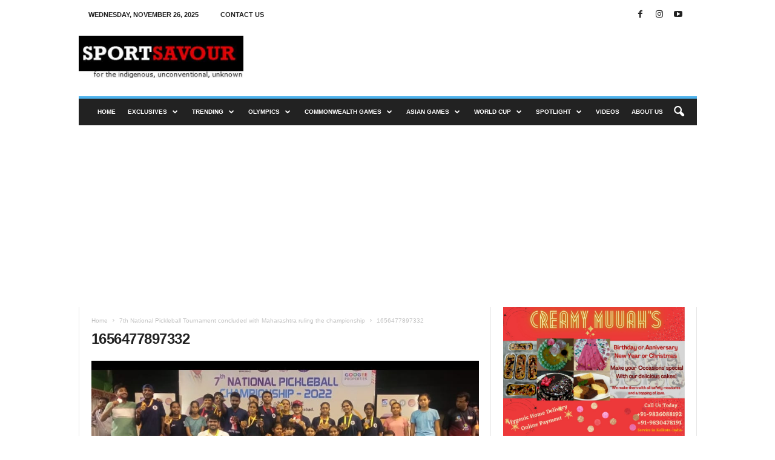

--- FILE ---
content_type: text/html; charset=UTF-8
request_url: https://www.sportsavour.com/7th-national-pickleball-tournament-concluded-with-maharashtra-ruling-the-championship/attachment/1656477897332/
body_size: 22714
content:
<!doctype html >
<!--[if IE 8]>    <html class="ie8" lang="en-US"> <![endif]-->
<!--[if IE 9]>    <html class="ie9" lang="en-US"> <![endif]-->
<!--[if gt IE 8]><!--> <html lang="en-US"> <!--<![endif]-->
<head>
    <title>1656477897332 - Sport Savour</title>
    <meta charset="UTF-8" />
    <meta name="viewport" content="width=device-width, initial-scale=1.0">
    <link rel="pingback" href="https://www.sportsavour.com/xmlrpc.php" />
    <meta name='robots' content='index, follow, max-image-preview:large, max-snippet:-1, max-video-preview:-1' />
	<style>img:is([sizes="auto" i], [sizes^="auto," i]) { contain-intrinsic-size: 3000px 1500px }</style>
	<link rel="icon" type="image/png" href="https://www.sportsavour.com/wp-content/uploads/2022/06/cropped-logo-final-300x300.jpg"><!-- Google tag (gtag.js) consent mode dataLayer added by Site Kit -->
<script type="text/javascript" id="google_gtagjs-js-consent-mode-data-layer">
/* <![CDATA[ */
window.dataLayer = window.dataLayer || [];function gtag(){dataLayer.push(arguments);}
gtag('consent', 'default', {"ad_personalization":"denied","ad_storage":"denied","ad_user_data":"denied","analytics_storage":"denied","functionality_storage":"denied","security_storage":"denied","personalization_storage":"denied","region":["AT","BE","BG","CH","CY","CZ","DE","DK","EE","ES","FI","FR","GB","GR","HR","HU","IE","IS","IT","LI","LT","LU","LV","MT","NL","NO","PL","PT","RO","SE","SI","SK"],"wait_for_update":500});
window._googlesitekitConsentCategoryMap = {"statistics":["analytics_storage"],"marketing":["ad_storage","ad_user_data","ad_personalization"],"functional":["functionality_storage","security_storage"],"preferences":["personalization_storage"]};
window._googlesitekitConsents = {"ad_personalization":"denied","ad_storage":"denied","ad_user_data":"denied","analytics_storage":"denied","functionality_storage":"denied","security_storage":"denied","personalization_storage":"denied","region":["AT","BE","BG","CH","CY","CZ","DE","DK","EE","ES","FI","FR","GB","GR","HR","HU","IE","IS","IT","LI","LT","LU","LV","MT","NL","NO","PL","PT","RO","SE","SI","SK"],"wait_for_update":500};
/* ]]> */
</script>
<!-- End Google tag (gtag.js) consent mode dataLayer added by Site Kit -->

	<!-- This site is optimized with the Yoast SEO Premium plugin v22.6 (Yoast SEO v24.4) - https://yoast.com/wordpress/plugins/seo/ -->
	<link rel="canonical" href="https://www.sportsavour.com/7th-national-pickleball-tournament-concluded-with-maharashtra-ruling-the-championship/attachment/1656477897332/" />
	<meta property="og:locale" content="en_US" />
	<meta property="og:type" content="article" />
	<meta property="og:title" content="1656477897332 - Sport Savour" />
	<meta property="og:url" content="https://www.sportsavour.com/7th-national-pickleball-tournament-concluded-with-maharashtra-ruling-the-championship/attachment/1656477897332/" />
	<meta property="og:site_name" content="Sport Savour" />
	<meta property="og:image" content="https://www.sportsavour.com/7th-national-pickleball-tournament-concluded-with-maharashtra-ruling-the-championship/attachment/1656477897332" />
	<meta property="og:image:width" content="933" />
	<meta property="og:image:height" content="491" />
	<meta property="og:image:type" content="image/jpeg" />
	<meta name="twitter:card" content="summary_large_image" />
	<script type="application/ld+json" class="yoast-schema-graph">{"@context":"https://schema.org","@graph":[{"@type":"WebPage","@id":"https://www.sportsavour.com/7th-national-pickleball-tournament-concluded-with-maharashtra-ruling-the-championship/attachment/1656477897332/","url":"https://www.sportsavour.com/7th-national-pickleball-tournament-concluded-with-maharashtra-ruling-the-championship/attachment/1656477897332/","name":"1656477897332 - Sport Savour","isPartOf":{"@id":"https://www.sportsavour.com/#website"},"primaryImageOfPage":{"@id":"https://www.sportsavour.com/7th-national-pickleball-tournament-concluded-with-maharashtra-ruling-the-championship/attachment/1656477897332/#primaryimage"},"image":{"@id":"https://www.sportsavour.com/7th-national-pickleball-tournament-concluded-with-maharashtra-ruling-the-championship/attachment/1656477897332/#primaryimage"},"thumbnailUrl":"https://www.sportsavour.com/wp-content/uploads/2022/06/1656477897332.jpg","datePublished":"2022-06-29T04:54:53+00:00","breadcrumb":{"@id":"https://www.sportsavour.com/7th-national-pickleball-tournament-concluded-with-maharashtra-ruling-the-championship/attachment/1656477897332/#breadcrumb"},"inLanguage":"en-US","potentialAction":[{"@type":"ReadAction","target":["https://www.sportsavour.com/7th-national-pickleball-tournament-concluded-with-maharashtra-ruling-the-championship/attachment/1656477897332/"]}]},{"@type":"ImageObject","inLanguage":"en-US","@id":"https://www.sportsavour.com/7th-national-pickleball-tournament-concluded-with-maharashtra-ruling-the-championship/attachment/1656477897332/#primaryimage","url":"https://www.sportsavour.com/wp-content/uploads/2022/06/1656477897332.jpg","contentUrl":"https://www.sportsavour.com/wp-content/uploads/2022/06/1656477897332.jpg","width":933,"height":491},{"@type":"BreadcrumbList","@id":"https://www.sportsavour.com/7th-national-pickleball-tournament-concluded-with-maharashtra-ruling-the-championship/attachment/1656477897332/#breadcrumb","itemListElement":[{"@type":"ListItem","position":1,"name":"Home","item":"https://www.sportsavour.com/"},{"@type":"ListItem","position":2,"name":"7th National Pickleball Tournament concluded with Maharashtra ruling the championship","item":"https://www.sportsavour.com/7th-national-pickleball-tournament-concluded-with-maharashtra-ruling-the-championship/"},{"@type":"ListItem","position":3,"name":"1656477897332"}]},{"@type":"WebSite","@id":"https://www.sportsavour.com/#website","url":"https://www.sportsavour.com/","name":"Sport Savour","description":"for the indigenous, unconventional, unknown","potentialAction":[{"@type":"SearchAction","target":{"@type":"EntryPoint","urlTemplate":"https://www.sportsavour.com/?s={search_term_string}"},"query-input":{"@type":"PropertyValueSpecification","valueRequired":true,"valueName":"search_term_string"}}],"inLanguage":"en-US"}]}</script>
	<!-- / Yoast SEO Premium plugin. -->


<link rel='dns-prefetch' href='//www.googletagmanager.com' />
<link rel='dns-prefetch' href='//pagead2.googlesyndication.com' />
<link rel="alternate" type="application/rss+xml" title="Sport Savour &raquo; Feed" href="https://www.sportsavour.com/feed/" />
<link rel="alternate" type="application/rss+xml" title="Sport Savour &raquo; Comments Feed" href="https://www.sportsavour.com/comments/feed/" />
<link rel="alternate" type="application/rss+xml" title="Sport Savour &raquo; 1656477897332 Comments Feed" href="https://www.sportsavour.com/7th-national-pickleball-tournament-concluded-with-maharashtra-ruling-the-championship/attachment/1656477897332/feed/" />
		<!-- This site uses the Google Analytics by MonsterInsights plugin v9.10.0 - Using Analytics tracking - https://www.monsterinsights.com/ -->
							<script src="//www.googletagmanager.com/gtag/js?id=G-0066JVRM8V"  data-cfasync="false" data-wpfc-render="false" type="text/javascript" async></script>
			<script data-cfasync="false" data-wpfc-render="false" type="text/javascript">
				var mi_version = '9.10.0';
				var mi_track_user = true;
				var mi_no_track_reason = '';
								var MonsterInsightsDefaultLocations = {"page_location":"https:\/\/www.sportsavour.com\/7th-national-pickleball-tournament-concluded-with-maharashtra-ruling-the-championship\/attachment\/1656477897332\/"};
								if ( typeof MonsterInsightsPrivacyGuardFilter === 'function' ) {
					var MonsterInsightsLocations = (typeof MonsterInsightsExcludeQuery === 'object') ? MonsterInsightsPrivacyGuardFilter( MonsterInsightsExcludeQuery ) : MonsterInsightsPrivacyGuardFilter( MonsterInsightsDefaultLocations );
				} else {
					var MonsterInsightsLocations = (typeof MonsterInsightsExcludeQuery === 'object') ? MonsterInsightsExcludeQuery : MonsterInsightsDefaultLocations;
				}

								var disableStrs = [
										'ga-disable-G-0066JVRM8V',
									];

				/* Function to detect opted out users */
				function __gtagTrackerIsOptedOut() {
					for (var index = 0; index < disableStrs.length; index++) {
						if (document.cookie.indexOf(disableStrs[index] + '=true') > -1) {
							return true;
						}
					}

					return false;
				}

				/* Disable tracking if the opt-out cookie exists. */
				if (__gtagTrackerIsOptedOut()) {
					for (var index = 0; index < disableStrs.length; index++) {
						window[disableStrs[index]] = true;
					}
				}

				/* Opt-out function */
				function __gtagTrackerOptout() {
					for (var index = 0; index < disableStrs.length; index++) {
						document.cookie = disableStrs[index] + '=true; expires=Thu, 31 Dec 2099 23:59:59 UTC; path=/';
						window[disableStrs[index]] = true;
					}
				}

				if ('undefined' === typeof gaOptout) {
					function gaOptout() {
						__gtagTrackerOptout();
					}
				}
								window.dataLayer = window.dataLayer || [];

				window.MonsterInsightsDualTracker = {
					helpers: {},
					trackers: {},
				};
				if (mi_track_user) {
					function __gtagDataLayer() {
						dataLayer.push(arguments);
					}

					function __gtagTracker(type, name, parameters) {
						if (!parameters) {
							parameters = {};
						}

						if (parameters.send_to) {
							__gtagDataLayer.apply(null, arguments);
							return;
						}

						if (type === 'event') {
														parameters.send_to = monsterinsights_frontend.v4_id;
							var hookName = name;
							if (typeof parameters['event_category'] !== 'undefined') {
								hookName = parameters['event_category'] + ':' + name;
							}

							if (typeof MonsterInsightsDualTracker.trackers[hookName] !== 'undefined') {
								MonsterInsightsDualTracker.trackers[hookName](parameters);
							} else {
								__gtagDataLayer('event', name, parameters);
							}
							
						} else {
							__gtagDataLayer.apply(null, arguments);
						}
					}

					__gtagTracker('js', new Date());
					__gtagTracker('set', {
						'developer_id.dZGIzZG': true,
											});
					if ( MonsterInsightsLocations.page_location ) {
						__gtagTracker('set', MonsterInsightsLocations);
					}
										__gtagTracker('config', 'G-0066JVRM8V', {"forceSSL":"true","link_attribution":"true"} );
										window.gtag = __gtagTracker;										(function () {
						/* https://developers.google.com/analytics/devguides/collection/analyticsjs/ */
						/* ga and __gaTracker compatibility shim. */
						var noopfn = function () {
							return null;
						};
						var newtracker = function () {
							return new Tracker();
						};
						var Tracker = function () {
							return null;
						};
						var p = Tracker.prototype;
						p.get = noopfn;
						p.set = noopfn;
						p.send = function () {
							var args = Array.prototype.slice.call(arguments);
							args.unshift('send');
							__gaTracker.apply(null, args);
						};
						var __gaTracker = function () {
							var len = arguments.length;
							if (len === 0) {
								return;
							}
							var f = arguments[len - 1];
							if (typeof f !== 'object' || f === null || typeof f.hitCallback !== 'function') {
								if ('send' === arguments[0]) {
									var hitConverted, hitObject = false, action;
									if ('event' === arguments[1]) {
										if ('undefined' !== typeof arguments[3]) {
											hitObject = {
												'eventAction': arguments[3],
												'eventCategory': arguments[2],
												'eventLabel': arguments[4],
												'value': arguments[5] ? arguments[5] : 1,
											}
										}
									}
									if ('pageview' === arguments[1]) {
										if ('undefined' !== typeof arguments[2]) {
											hitObject = {
												'eventAction': 'page_view',
												'page_path': arguments[2],
											}
										}
									}
									if (typeof arguments[2] === 'object') {
										hitObject = arguments[2];
									}
									if (typeof arguments[5] === 'object') {
										Object.assign(hitObject, arguments[5]);
									}
									if ('undefined' !== typeof arguments[1].hitType) {
										hitObject = arguments[1];
										if ('pageview' === hitObject.hitType) {
											hitObject.eventAction = 'page_view';
										}
									}
									if (hitObject) {
										action = 'timing' === arguments[1].hitType ? 'timing_complete' : hitObject.eventAction;
										hitConverted = mapArgs(hitObject);
										__gtagTracker('event', action, hitConverted);
									}
								}
								return;
							}

							function mapArgs(args) {
								var arg, hit = {};
								var gaMap = {
									'eventCategory': 'event_category',
									'eventAction': 'event_action',
									'eventLabel': 'event_label',
									'eventValue': 'event_value',
									'nonInteraction': 'non_interaction',
									'timingCategory': 'event_category',
									'timingVar': 'name',
									'timingValue': 'value',
									'timingLabel': 'event_label',
									'page': 'page_path',
									'location': 'page_location',
									'title': 'page_title',
									'referrer' : 'page_referrer',
								};
								for (arg in args) {
																		if (!(!args.hasOwnProperty(arg) || !gaMap.hasOwnProperty(arg))) {
										hit[gaMap[arg]] = args[arg];
									} else {
										hit[arg] = args[arg];
									}
								}
								return hit;
							}

							try {
								f.hitCallback();
							} catch (ex) {
							}
						};
						__gaTracker.create = newtracker;
						__gaTracker.getByName = newtracker;
						__gaTracker.getAll = function () {
							return [];
						};
						__gaTracker.remove = noopfn;
						__gaTracker.loaded = true;
						window['__gaTracker'] = __gaTracker;
					})();
									} else {
										console.log("");
					(function () {
						function __gtagTracker() {
							return null;
						}

						window['__gtagTracker'] = __gtagTracker;
						window['gtag'] = __gtagTracker;
					})();
									}
			</script>
							<!-- / Google Analytics by MonsterInsights -->
		<script type="text/javascript">
/* <![CDATA[ */
window._wpemojiSettings = {"baseUrl":"https:\/\/s.w.org\/images\/core\/emoji\/15.0.3\/72x72\/","ext":".png","svgUrl":"https:\/\/s.w.org\/images\/core\/emoji\/15.0.3\/svg\/","svgExt":".svg","source":{"concatemoji":"https:\/\/www.sportsavour.com\/wp-includes\/js\/wp-emoji-release.min.js?ver=6.7.4"}};
/*! This file is auto-generated */
!function(i,n){var o,s,e;function c(e){try{var t={supportTests:e,timestamp:(new Date).valueOf()};sessionStorage.setItem(o,JSON.stringify(t))}catch(e){}}function p(e,t,n){e.clearRect(0,0,e.canvas.width,e.canvas.height),e.fillText(t,0,0);var t=new Uint32Array(e.getImageData(0,0,e.canvas.width,e.canvas.height).data),r=(e.clearRect(0,0,e.canvas.width,e.canvas.height),e.fillText(n,0,0),new Uint32Array(e.getImageData(0,0,e.canvas.width,e.canvas.height).data));return t.every(function(e,t){return e===r[t]})}function u(e,t,n){switch(t){case"flag":return n(e,"\ud83c\udff3\ufe0f\u200d\u26a7\ufe0f","\ud83c\udff3\ufe0f\u200b\u26a7\ufe0f")?!1:!n(e,"\ud83c\uddfa\ud83c\uddf3","\ud83c\uddfa\u200b\ud83c\uddf3")&&!n(e,"\ud83c\udff4\udb40\udc67\udb40\udc62\udb40\udc65\udb40\udc6e\udb40\udc67\udb40\udc7f","\ud83c\udff4\u200b\udb40\udc67\u200b\udb40\udc62\u200b\udb40\udc65\u200b\udb40\udc6e\u200b\udb40\udc67\u200b\udb40\udc7f");case"emoji":return!n(e,"\ud83d\udc26\u200d\u2b1b","\ud83d\udc26\u200b\u2b1b")}return!1}function f(e,t,n){var r="undefined"!=typeof WorkerGlobalScope&&self instanceof WorkerGlobalScope?new OffscreenCanvas(300,150):i.createElement("canvas"),a=r.getContext("2d",{willReadFrequently:!0}),o=(a.textBaseline="top",a.font="600 32px Arial",{});return e.forEach(function(e){o[e]=t(a,e,n)}),o}function t(e){var t=i.createElement("script");t.src=e,t.defer=!0,i.head.appendChild(t)}"undefined"!=typeof Promise&&(o="wpEmojiSettingsSupports",s=["flag","emoji"],n.supports={everything:!0,everythingExceptFlag:!0},e=new Promise(function(e){i.addEventListener("DOMContentLoaded",e,{once:!0})}),new Promise(function(t){var n=function(){try{var e=JSON.parse(sessionStorage.getItem(o));if("object"==typeof e&&"number"==typeof e.timestamp&&(new Date).valueOf()<e.timestamp+604800&&"object"==typeof e.supportTests)return e.supportTests}catch(e){}return null}();if(!n){if("undefined"!=typeof Worker&&"undefined"!=typeof OffscreenCanvas&&"undefined"!=typeof URL&&URL.createObjectURL&&"undefined"!=typeof Blob)try{var e="postMessage("+f.toString()+"("+[JSON.stringify(s),u.toString(),p.toString()].join(",")+"));",r=new Blob([e],{type:"text/javascript"}),a=new Worker(URL.createObjectURL(r),{name:"wpTestEmojiSupports"});return void(a.onmessage=function(e){c(n=e.data),a.terminate(),t(n)})}catch(e){}c(n=f(s,u,p))}t(n)}).then(function(e){for(var t in e)n.supports[t]=e[t],n.supports.everything=n.supports.everything&&n.supports[t],"flag"!==t&&(n.supports.everythingExceptFlag=n.supports.everythingExceptFlag&&n.supports[t]);n.supports.everythingExceptFlag=n.supports.everythingExceptFlag&&!n.supports.flag,n.DOMReady=!1,n.readyCallback=function(){n.DOMReady=!0}}).then(function(){return e}).then(function(){var e;n.supports.everything||(n.readyCallback(),(e=n.source||{}).concatemoji?t(e.concatemoji):e.wpemoji&&e.twemoji&&(t(e.twemoji),t(e.wpemoji)))}))}((window,document),window._wpemojiSettings);
/* ]]> */
</script>
<style id='wp-emoji-styles-inline-css' type='text/css'>

	img.wp-smiley, img.emoji {
		display: inline !important;
		border: none !important;
		box-shadow: none !important;
		height: 1em !important;
		width: 1em !important;
		margin: 0 0.07em !important;
		vertical-align: -0.1em !important;
		background: none !important;
		padding: 0 !important;
	}
</style>
<style id='classic-theme-styles-inline-css' type='text/css'>
/*! This file is auto-generated */
.wp-block-button__link{color:#fff;background-color:#32373c;border-radius:9999px;box-shadow:none;text-decoration:none;padding:calc(.667em + 2px) calc(1.333em + 2px);font-size:1.125em}.wp-block-file__button{background:#32373c;color:#fff;text-decoration:none}
</style>
<style id='global-styles-inline-css' type='text/css'>
:root{--wp--preset--aspect-ratio--square: 1;--wp--preset--aspect-ratio--4-3: 4/3;--wp--preset--aspect-ratio--3-4: 3/4;--wp--preset--aspect-ratio--3-2: 3/2;--wp--preset--aspect-ratio--2-3: 2/3;--wp--preset--aspect-ratio--16-9: 16/9;--wp--preset--aspect-ratio--9-16: 9/16;--wp--preset--color--black: #000000;--wp--preset--color--cyan-bluish-gray: #abb8c3;--wp--preset--color--white: #ffffff;--wp--preset--color--pale-pink: #f78da7;--wp--preset--color--vivid-red: #cf2e2e;--wp--preset--color--luminous-vivid-orange: #ff6900;--wp--preset--color--luminous-vivid-amber: #fcb900;--wp--preset--color--light-green-cyan: #7bdcb5;--wp--preset--color--vivid-green-cyan: #00d084;--wp--preset--color--pale-cyan-blue: #8ed1fc;--wp--preset--color--vivid-cyan-blue: #0693e3;--wp--preset--color--vivid-purple: #9b51e0;--wp--preset--gradient--vivid-cyan-blue-to-vivid-purple: linear-gradient(135deg,rgba(6,147,227,1) 0%,rgb(155,81,224) 100%);--wp--preset--gradient--light-green-cyan-to-vivid-green-cyan: linear-gradient(135deg,rgb(122,220,180) 0%,rgb(0,208,130) 100%);--wp--preset--gradient--luminous-vivid-amber-to-luminous-vivid-orange: linear-gradient(135deg,rgba(252,185,0,1) 0%,rgba(255,105,0,1) 100%);--wp--preset--gradient--luminous-vivid-orange-to-vivid-red: linear-gradient(135deg,rgba(255,105,0,1) 0%,rgb(207,46,46) 100%);--wp--preset--gradient--very-light-gray-to-cyan-bluish-gray: linear-gradient(135deg,rgb(238,238,238) 0%,rgb(169,184,195) 100%);--wp--preset--gradient--cool-to-warm-spectrum: linear-gradient(135deg,rgb(74,234,220) 0%,rgb(151,120,209) 20%,rgb(207,42,186) 40%,rgb(238,44,130) 60%,rgb(251,105,98) 80%,rgb(254,248,76) 100%);--wp--preset--gradient--blush-light-purple: linear-gradient(135deg,rgb(255,206,236) 0%,rgb(152,150,240) 100%);--wp--preset--gradient--blush-bordeaux: linear-gradient(135deg,rgb(254,205,165) 0%,rgb(254,45,45) 50%,rgb(107,0,62) 100%);--wp--preset--gradient--luminous-dusk: linear-gradient(135deg,rgb(255,203,112) 0%,rgb(199,81,192) 50%,rgb(65,88,208) 100%);--wp--preset--gradient--pale-ocean: linear-gradient(135deg,rgb(255,245,203) 0%,rgb(182,227,212) 50%,rgb(51,167,181) 100%);--wp--preset--gradient--electric-grass: linear-gradient(135deg,rgb(202,248,128) 0%,rgb(113,206,126) 100%);--wp--preset--gradient--midnight: linear-gradient(135deg,rgb(2,3,129) 0%,rgb(40,116,252) 100%);--wp--preset--font-size--small: 10px;--wp--preset--font-size--medium: 20px;--wp--preset--font-size--large: 30px;--wp--preset--font-size--x-large: 42px;--wp--preset--font-size--regular: 14px;--wp--preset--font-size--larger: 48px;--wp--preset--spacing--20: 0.44rem;--wp--preset--spacing--30: 0.67rem;--wp--preset--spacing--40: 1rem;--wp--preset--spacing--50: 1.5rem;--wp--preset--spacing--60: 2.25rem;--wp--preset--spacing--70: 3.38rem;--wp--preset--spacing--80: 5.06rem;--wp--preset--shadow--natural: 6px 6px 9px rgba(0, 0, 0, 0.2);--wp--preset--shadow--deep: 12px 12px 50px rgba(0, 0, 0, 0.4);--wp--preset--shadow--sharp: 6px 6px 0px rgba(0, 0, 0, 0.2);--wp--preset--shadow--outlined: 6px 6px 0px -3px rgba(255, 255, 255, 1), 6px 6px rgba(0, 0, 0, 1);--wp--preset--shadow--crisp: 6px 6px 0px rgba(0, 0, 0, 1);}:where(.is-layout-flex){gap: 0.5em;}:where(.is-layout-grid){gap: 0.5em;}body .is-layout-flex{display: flex;}.is-layout-flex{flex-wrap: wrap;align-items: center;}.is-layout-flex > :is(*, div){margin: 0;}body .is-layout-grid{display: grid;}.is-layout-grid > :is(*, div){margin: 0;}:where(.wp-block-columns.is-layout-flex){gap: 2em;}:where(.wp-block-columns.is-layout-grid){gap: 2em;}:where(.wp-block-post-template.is-layout-flex){gap: 1.25em;}:where(.wp-block-post-template.is-layout-grid){gap: 1.25em;}.has-black-color{color: var(--wp--preset--color--black) !important;}.has-cyan-bluish-gray-color{color: var(--wp--preset--color--cyan-bluish-gray) !important;}.has-white-color{color: var(--wp--preset--color--white) !important;}.has-pale-pink-color{color: var(--wp--preset--color--pale-pink) !important;}.has-vivid-red-color{color: var(--wp--preset--color--vivid-red) !important;}.has-luminous-vivid-orange-color{color: var(--wp--preset--color--luminous-vivid-orange) !important;}.has-luminous-vivid-amber-color{color: var(--wp--preset--color--luminous-vivid-amber) !important;}.has-light-green-cyan-color{color: var(--wp--preset--color--light-green-cyan) !important;}.has-vivid-green-cyan-color{color: var(--wp--preset--color--vivid-green-cyan) !important;}.has-pale-cyan-blue-color{color: var(--wp--preset--color--pale-cyan-blue) !important;}.has-vivid-cyan-blue-color{color: var(--wp--preset--color--vivid-cyan-blue) !important;}.has-vivid-purple-color{color: var(--wp--preset--color--vivid-purple) !important;}.has-black-background-color{background-color: var(--wp--preset--color--black) !important;}.has-cyan-bluish-gray-background-color{background-color: var(--wp--preset--color--cyan-bluish-gray) !important;}.has-white-background-color{background-color: var(--wp--preset--color--white) !important;}.has-pale-pink-background-color{background-color: var(--wp--preset--color--pale-pink) !important;}.has-vivid-red-background-color{background-color: var(--wp--preset--color--vivid-red) !important;}.has-luminous-vivid-orange-background-color{background-color: var(--wp--preset--color--luminous-vivid-orange) !important;}.has-luminous-vivid-amber-background-color{background-color: var(--wp--preset--color--luminous-vivid-amber) !important;}.has-light-green-cyan-background-color{background-color: var(--wp--preset--color--light-green-cyan) !important;}.has-vivid-green-cyan-background-color{background-color: var(--wp--preset--color--vivid-green-cyan) !important;}.has-pale-cyan-blue-background-color{background-color: var(--wp--preset--color--pale-cyan-blue) !important;}.has-vivid-cyan-blue-background-color{background-color: var(--wp--preset--color--vivid-cyan-blue) !important;}.has-vivid-purple-background-color{background-color: var(--wp--preset--color--vivid-purple) !important;}.has-black-border-color{border-color: var(--wp--preset--color--black) !important;}.has-cyan-bluish-gray-border-color{border-color: var(--wp--preset--color--cyan-bluish-gray) !important;}.has-white-border-color{border-color: var(--wp--preset--color--white) !important;}.has-pale-pink-border-color{border-color: var(--wp--preset--color--pale-pink) !important;}.has-vivid-red-border-color{border-color: var(--wp--preset--color--vivid-red) !important;}.has-luminous-vivid-orange-border-color{border-color: var(--wp--preset--color--luminous-vivid-orange) !important;}.has-luminous-vivid-amber-border-color{border-color: var(--wp--preset--color--luminous-vivid-amber) !important;}.has-light-green-cyan-border-color{border-color: var(--wp--preset--color--light-green-cyan) !important;}.has-vivid-green-cyan-border-color{border-color: var(--wp--preset--color--vivid-green-cyan) !important;}.has-pale-cyan-blue-border-color{border-color: var(--wp--preset--color--pale-cyan-blue) !important;}.has-vivid-cyan-blue-border-color{border-color: var(--wp--preset--color--vivid-cyan-blue) !important;}.has-vivid-purple-border-color{border-color: var(--wp--preset--color--vivid-purple) !important;}.has-vivid-cyan-blue-to-vivid-purple-gradient-background{background: var(--wp--preset--gradient--vivid-cyan-blue-to-vivid-purple) !important;}.has-light-green-cyan-to-vivid-green-cyan-gradient-background{background: var(--wp--preset--gradient--light-green-cyan-to-vivid-green-cyan) !important;}.has-luminous-vivid-amber-to-luminous-vivid-orange-gradient-background{background: var(--wp--preset--gradient--luminous-vivid-amber-to-luminous-vivid-orange) !important;}.has-luminous-vivid-orange-to-vivid-red-gradient-background{background: var(--wp--preset--gradient--luminous-vivid-orange-to-vivid-red) !important;}.has-very-light-gray-to-cyan-bluish-gray-gradient-background{background: var(--wp--preset--gradient--very-light-gray-to-cyan-bluish-gray) !important;}.has-cool-to-warm-spectrum-gradient-background{background: var(--wp--preset--gradient--cool-to-warm-spectrum) !important;}.has-blush-light-purple-gradient-background{background: var(--wp--preset--gradient--blush-light-purple) !important;}.has-blush-bordeaux-gradient-background{background: var(--wp--preset--gradient--blush-bordeaux) !important;}.has-luminous-dusk-gradient-background{background: var(--wp--preset--gradient--luminous-dusk) !important;}.has-pale-ocean-gradient-background{background: var(--wp--preset--gradient--pale-ocean) !important;}.has-electric-grass-gradient-background{background: var(--wp--preset--gradient--electric-grass) !important;}.has-midnight-gradient-background{background: var(--wp--preset--gradient--midnight) !important;}.has-small-font-size{font-size: var(--wp--preset--font-size--small) !important;}.has-medium-font-size{font-size: var(--wp--preset--font-size--medium) !important;}.has-large-font-size{font-size: var(--wp--preset--font-size--large) !important;}.has-x-large-font-size{font-size: var(--wp--preset--font-size--x-large) !important;}
:where(.wp-block-post-template.is-layout-flex){gap: 1.25em;}:where(.wp-block-post-template.is-layout-grid){gap: 1.25em;}
:where(.wp-block-columns.is-layout-flex){gap: 2em;}:where(.wp-block-columns.is-layout-grid){gap: 2em;}
:root :where(.wp-block-pullquote){font-size: 1.5em;line-height: 1.6;}
</style>
<link rel='stylesheet' id='contact-form-7-css' href='https://www.sportsavour.com/wp-content/plugins/contact-form-7/includes/css/styles.css?ver=5.8' type='text/css' media='all' />
<link rel='stylesheet' id='cf-front-css' href='https://www.sportsavour.com/wp-content/plugins/caldera-forms/assets/build/css/caldera-forms-front.min.css?ver=1.9.7' type='text/css' media='all' />
<link rel='stylesheet' id='td-theme-css' href='https://www.sportsavour.com/wp-content/themes/Newsmag/style.css?ver=5.4.3.1' type='text/css' media='all' />
<style id='td-theme-inline-css' type='text/css'>
    
        /* custom css - generated by TagDiv Composer */
        @media (max-width: 767px) {
            .td-header-desktop-wrap {
                display: none;
            }
        }
        @media (min-width: 767px) {
            .td-header-mobile-wrap {
                display: none;
            }
        }
    
	
</style>
<link rel='stylesheet' id='td-legacy-framework-front-style-css' href='https://www.sportsavour.com/wp-content/plugins/td-composer/legacy/Newsmag/assets/css/td_legacy_main.css?ver=e5fcc38395b0030bac3ad179898970d6x' type='text/css' media='all' />
<script type="text/javascript" src="https://www.sportsavour.com/wp-content/plugins/google-analytics-for-wordpress/assets/js/frontend-gtag.min.js?ver=9.10.0" id="monsterinsights-frontend-script-js" async="async" data-wp-strategy="async"></script>
<script data-cfasync="false" data-wpfc-render="false" type="text/javascript" id='monsterinsights-frontend-script-js-extra'>/* <![CDATA[ */
var monsterinsights_frontend = {"js_events_tracking":"true","download_extensions":"doc,pdf,ppt,zip,xls,docx,pptx,xlsx","inbound_paths":"[{\"path\":\"\\\/go\\\/\",\"label\":\"affiliate\"},{\"path\":\"\\\/recommend\\\/\",\"label\":\"affiliate\"}]","home_url":"https:\/\/www.sportsavour.com","hash_tracking":"false","v4_id":"G-0066JVRM8V"};/* ]]> */
</script>
<script type="text/javascript" src="https://www.sportsavour.com/wp-includes/js/jquery/jquery.min.js?ver=3.7.1" id="jquery-core-js"></script>
<script type="text/javascript" src="https://www.sportsavour.com/wp-includes/js/jquery/jquery-migrate.min.js?ver=3.4.1" id="jquery-migrate-js"></script>

<!-- Google tag (gtag.js) snippet added by Site Kit -->
<!-- Google Analytics snippet added by Site Kit -->
<script type="text/javascript" src="https://www.googletagmanager.com/gtag/js?id=GT-NFXRHLSK" id="google_gtagjs-js" async></script>
<script type="text/javascript" id="google_gtagjs-js-after">
/* <![CDATA[ */
window.dataLayer = window.dataLayer || [];function gtag(){dataLayer.push(arguments);}
gtag("set","linker",{"domains":["www.sportsavour.com"]});
gtag("js", new Date());
gtag("set", "developer_id.dZTNiMT", true);
gtag("config", "GT-NFXRHLSK");
/* ]]> */
</script>
<link rel="https://api.w.org/" href="https://www.sportsavour.com/wp-json/" /><link rel="alternate" title="JSON" type="application/json" href="https://www.sportsavour.com/wp-json/wp/v2/media/7015" /><link rel="EditURI" type="application/rsd+xml" title="RSD" href="https://www.sportsavour.com/xmlrpc.php?rsd" />
<meta name="generator" content="WordPress 6.7.4" />
<link rel='shortlink' href='https://www.sportsavour.com/?p=7015' />
<link rel="alternate" title="oEmbed (JSON)" type="application/json+oembed" href="https://www.sportsavour.com/wp-json/oembed/1.0/embed?url=https%3A%2F%2Fwww.sportsavour.com%2F7th-national-pickleball-tournament-concluded-with-maharashtra-ruling-the-championship%2Fattachment%2F1656477897332%2F" />
<link rel="alternate" title="oEmbed (XML)" type="text/xml+oembed" href="https://www.sportsavour.com/wp-json/oembed/1.0/embed?url=https%3A%2F%2Fwww.sportsavour.com%2F7th-national-pickleball-tournament-concluded-with-maharashtra-ruling-the-championship%2Fattachment%2F1656477897332%2F&#038;format=xml" />
<meta name="generator" content="Site Kit by Google 1.166.0" />
<!-- Google AdSense meta tags added by Site Kit -->
<meta name="google-adsense-platform-account" content="ca-host-pub-2644536267352236">
<meta name="google-adsense-platform-domain" content="sitekit.withgoogle.com">
<!-- End Google AdSense meta tags added by Site Kit -->

<!-- Google AdSense snippet added by Site Kit -->
<script type="text/javascript" async="async" src="https://pagead2.googlesyndication.com/pagead/js/adsbygoogle.js?client=ca-pub-5378032294359824&amp;host=ca-host-pub-2644536267352236" crossorigin="anonymous"></script>

<!-- End Google AdSense snippet added by Site Kit -->

<!-- JS generated by theme -->

<script type="text/javascript" id="td-generated-header-js">
    
    

	    var tdBlocksArray = []; //here we store all the items for the current page

	    // td_block class - each ajax block uses a object of this class for requests
	    function tdBlock() {
		    this.id = '';
		    this.block_type = 1; //block type id (1-234 etc)
		    this.atts = '';
		    this.td_column_number = '';
		    this.td_current_page = 1; //
		    this.post_count = 0; //from wp
		    this.found_posts = 0; //from wp
		    this.max_num_pages = 0; //from wp
		    this.td_filter_value = ''; //current live filter value
		    this.is_ajax_running = false;
		    this.td_user_action = ''; // load more or infinite loader (used by the animation)
		    this.header_color = '';
		    this.ajax_pagination_infinite_stop = ''; //show load more at page x
	    }

        // td_js_generator - mini detector
        ( function () {
            var htmlTag = document.getElementsByTagName("html")[0];

	        if ( navigator.userAgent.indexOf("MSIE 10.0") > -1 ) {
                htmlTag.className += ' ie10';
            }

            if ( !!navigator.userAgent.match(/Trident.*rv\:11\./) ) {
                htmlTag.className += ' ie11';
            }

	        if ( navigator.userAgent.indexOf("Edge") > -1 ) {
                htmlTag.className += ' ieEdge';
            }

            if ( /(iPad|iPhone|iPod)/g.test(navigator.userAgent) ) {
                htmlTag.className += ' td-md-is-ios';
            }

            var user_agent = navigator.userAgent.toLowerCase();
            if ( user_agent.indexOf("android") > -1 ) {
                htmlTag.className += ' td-md-is-android';
            }

            if ( -1 !== navigator.userAgent.indexOf('Mac OS X')  ) {
                htmlTag.className += ' td-md-is-os-x';
            }

            if ( /chrom(e|ium)/.test(navigator.userAgent.toLowerCase()) ) {
               htmlTag.className += ' td-md-is-chrome';
            }

            if ( -1 !== navigator.userAgent.indexOf('Firefox') ) {
                htmlTag.className += ' td-md-is-firefox';
            }

            if ( -1 !== navigator.userAgent.indexOf('Safari') && -1 === navigator.userAgent.indexOf('Chrome') ) {
                htmlTag.className += ' td-md-is-safari';
            }

            if( -1 !== navigator.userAgent.indexOf('IEMobile') ){
                htmlTag.className += ' td-md-is-iemobile';
            }

        })();

        var tdLocalCache = {};

        ( function () {
            "use strict";

            tdLocalCache = {
                data: {},
                remove: function (resource_id) {
                    delete tdLocalCache.data[resource_id];
                },
                exist: function (resource_id) {
                    return tdLocalCache.data.hasOwnProperty(resource_id) && tdLocalCache.data[resource_id] !== null;
                },
                get: function (resource_id) {
                    return tdLocalCache.data[resource_id];
                },
                set: function (resource_id, cachedData) {
                    tdLocalCache.remove(resource_id);
                    tdLocalCache.data[resource_id] = cachedData;
                }
            };
        })();

    
    
var td_viewport_interval_list=[{"limitBottom":767,"sidebarWidth":251},{"limitBottom":1023,"sidebarWidth":339}];
var td_animation_stack_effect="type0";
var tds_animation_stack=true;
var td_animation_stack_specific_selectors=".entry-thumb, img, .td-lazy-img";
var td_animation_stack_general_selectors=".td-animation-stack img, .td-animation-stack .entry-thumb, .post img, .td-animation-stack .td-lazy-img";
var tdc_is_installed="yes";
var td_ajax_url="https:\/\/www.sportsavour.com\/wp-admin\/admin-ajax.php?td_theme_name=Newsmag&v=5.4.3.1";
var td_get_template_directory_uri="https:\/\/www.sportsavour.com\/wp-content\/plugins\/td-composer\/legacy\/common";
var tds_snap_menu="smart_snap_always";
var tds_logo_on_sticky="show";
var tds_header_style="";
var td_please_wait="Please wait...";
var td_email_user_pass_incorrect="User or password incorrect!";
var td_email_user_incorrect="Email or username incorrect!";
var td_email_incorrect="Email incorrect!";
var td_user_incorrect="Username incorrect!";
var td_email_user_empty="Email or username empty!";
var td_pass_empty="Pass empty!";
var td_pass_pattern_incorrect="Invalid Pass Pattern!";
var td_retype_pass_incorrect="Retyped Pass incorrect!";
var tds_more_articles_on_post_enable="";
var tds_more_articles_on_post_time_to_wait="";
var tds_more_articles_on_post_pages_distance_from_top=0;
var tds_captcha="";
var tds_theme_color_site_wide="#4db2ec";
var tds_smart_sidebar="enabled";
var tdThemeName="Newsmag";
var tdThemeNameWl="Newsmag";
var td_magnific_popup_translation_tPrev="Previous (Left arrow key)";
var td_magnific_popup_translation_tNext="Next (Right arrow key)";
var td_magnific_popup_translation_tCounter="%curr% of %total%";
var td_magnific_popup_translation_ajax_tError="The content from %url% could not be loaded.";
var td_magnific_popup_translation_image_tError="The image #%curr% could not be loaded.";
var tdBlockNonce="2535eacec8";
var tdMobileMenu="enabled";
var tdMobileSearch="enabled";
var tdsDateFormat="l, F j, Y";
var tdDateNamesI18n={"month_names":["January","February","March","April","May","June","July","August","September","October","November","December"],"month_names_short":["Jan","Feb","Mar","Apr","May","Jun","Jul","Aug","Sep","Oct","Nov","Dec"],"day_names":["Sunday","Monday","Tuesday","Wednesday","Thursday","Friday","Saturday"],"day_names_short":["Sun","Mon","Tue","Wed","Thu","Fri","Sat"]};
var td_deploy_mode="deploy";
var td_ad_background_click_link="";
var td_ad_background_click_target="";
</script>

<style type="text/css">.saboxplugin-wrap{-webkit-box-sizing:border-box;-moz-box-sizing:border-box;-ms-box-sizing:border-box;box-sizing:border-box;border:1px solid #eee;width:100%;clear:both;display:block;overflow:hidden;word-wrap:break-word;position:relative}.saboxplugin-wrap .saboxplugin-gravatar{float:left;padding:0 20px 20px 20px}.saboxplugin-wrap .saboxplugin-gravatar img{max-width:100px;height:auto;border-radius:0;}.saboxplugin-wrap .saboxplugin-authorname{font-size:18px;line-height:1;margin:20px 0 0 20px;display:block}.saboxplugin-wrap .saboxplugin-authorname a{text-decoration:none}.saboxplugin-wrap .saboxplugin-authorname a:focus{outline:0}.saboxplugin-wrap .saboxplugin-desc{display:block;margin:5px 20px}.saboxplugin-wrap .saboxplugin-desc a{text-decoration:underline}.saboxplugin-wrap .saboxplugin-desc p{margin:5px 0 12px}.saboxplugin-wrap .saboxplugin-web{margin:0 20px 15px;text-align:left}.saboxplugin-wrap .sab-web-position{text-align:right}.saboxplugin-wrap .saboxplugin-web a{color:#ccc;text-decoration:none}.saboxplugin-wrap .saboxplugin-socials{position:relative;display:block;background:#fcfcfc;padding:5px;border-top:1px solid #eee}.saboxplugin-wrap .saboxplugin-socials a svg{width:20px;height:20px}.saboxplugin-wrap .saboxplugin-socials a svg .st2{fill:#fff; transform-origin:center center;}.saboxplugin-wrap .saboxplugin-socials a svg .st1{fill:rgba(0,0,0,.3)}.saboxplugin-wrap .saboxplugin-socials a:hover{opacity:.8;-webkit-transition:opacity .4s;-moz-transition:opacity .4s;-o-transition:opacity .4s;transition:opacity .4s;box-shadow:none!important;-webkit-box-shadow:none!important}.saboxplugin-wrap .saboxplugin-socials .saboxplugin-icon-color{box-shadow:none;padding:0;border:0;-webkit-transition:opacity .4s;-moz-transition:opacity .4s;-o-transition:opacity .4s;transition:opacity .4s;display:inline-block;color:#fff;font-size:0;text-decoration:inherit;margin:5px;-webkit-border-radius:0;-moz-border-radius:0;-ms-border-radius:0;-o-border-radius:0;border-radius:0;overflow:hidden}.saboxplugin-wrap .saboxplugin-socials .saboxplugin-icon-grey{text-decoration:inherit;box-shadow:none;position:relative;display:-moz-inline-stack;display:inline-block;vertical-align:middle;zoom:1;margin:10px 5px;color:#444;fill:#444}.clearfix:after,.clearfix:before{content:' ';display:table;line-height:0;clear:both}.ie7 .clearfix{zoom:1}.saboxplugin-socials.sabox-colored .saboxplugin-icon-color .sab-twitch{border-color:#38245c}.saboxplugin-socials.sabox-colored .saboxplugin-icon-color .sab-addthis{border-color:#e91c00}.saboxplugin-socials.sabox-colored .saboxplugin-icon-color .sab-behance{border-color:#003eb0}.saboxplugin-socials.sabox-colored .saboxplugin-icon-color .sab-delicious{border-color:#06c}.saboxplugin-socials.sabox-colored .saboxplugin-icon-color .sab-deviantart{border-color:#036824}.saboxplugin-socials.sabox-colored .saboxplugin-icon-color .sab-digg{border-color:#00327c}.saboxplugin-socials.sabox-colored .saboxplugin-icon-color .sab-dribbble{border-color:#ba1655}.saboxplugin-socials.sabox-colored .saboxplugin-icon-color .sab-facebook{border-color:#1e2e4f}.saboxplugin-socials.sabox-colored .saboxplugin-icon-color .sab-flickr{border-color:#003576}.saboxplugin-socials.sabox-colored .saboxplugin-icon-color .sab-github{border-color:#264874}.saboxplugin-socials.sabox-colored .saboxplugin-icon-color .sab-google{border-color:#0b51c5}.saboxplugin-socials.sabox-colored .saboxplugin-icon-color .sab-googleplus{border-color:#96271a}.saboxplugin-socials.sabox-colored .saboxplugin-icon-color .sab-html5{border-color:#902e13}.saboxplugin-socials.sabox-colored .saboxplugin-icon-color .sab-instagram{border-color:#1630aa}.saboxplugin-socials.sabox-colored .saboxplugin-icon-color .sab-linkedin{border-color:#00344f}.saboxplugin-socials.sabox-colored .saboxplugin-icon-color .sab-pinterest{border-color:#5b040e}.saboxplugin-socials.sabox-colored .saboxplugin-icon-color .sab-reddit{border-color:#992900}.saboxplugin-socials.sabox-colored .saboxplugin-icon-color .sab-rss{border-color:#a43b0a}.saboxplugin-socials.sabox-colored .saboxplugin-icon-color .sab-sharethis{border-color:#5d8420}.saboxplugin-socials.sabox-colored .saboxplugin-icon-color .sab-skype{border-color:#00658a}.saboxplugin-socials.sabox-colored .saboxplugin-icon-color .sab-soundcloud{border-color:#995200}.saboxplugin-socials.sabox-colored .saboxplugin-icon-color .sab-spotify{border-color:#0f612c}.saboxplugin-socials.sabox-colored .saboxplugin-icon-color .sab-stackoverflow{border-color:#a95009}.saboxplugin-socials.sabox-colored .saboxplugin-icon-color .sab-steam{border-color:#006388}.saboxplugin-socials.sabox-colored .saboxplugin-icon-color .sab-user_email{border-color:#b84e05}.saboxplugin-socials.sabox-colored .saboxplugin-icon-color .sab-stumbleUpon{border-color:#9b280e}.saboxplugin-socials.sabox-colored .saboxplugin-icon-color .sab-tumblr{border-color:#10151b}.saboxplugin-socials.sabox-colored .saboxplugin-icon-color .sab-twitter{border-color:#0967a0}.saboxplugin-socials.sabox-colored .saboxplugin-icon-color .sab-vimeo{border-color:#0d7091}.saboxplugin-socials.sabox-colored .saboxplugin-icon-color .sab-windows{border-color:#003f71}.saboxplugin-socials.sabox-colored .saboxplugin-icon-color .sab-whatsapp{border-color:#003f71}.saboxplugin-socials.sabox-colored .saboxplugin-icon-color .sab-wordpress{border-color:#0f3647}.saboxplugin-socials.sabox-colored .saboxplugin-icon-color .sab-yahoo{border-color:#14002d}.saboxplugin-socials.sabox-colored .saboxplugin-icon-color .sab-youtube{border-color:#900}.saboxplugin-socials.sabox-colored .saboxplugin-icon-color .sab-xing{border-color:#000202}.saboxplugin-socials.sabox-colored .saboxplugin-icon-color .sab-mixcloud{border-color:#2475a0}.saboxplugin-socials.sabox-colored .saboxplugin-icon-color .sab-vk{border-color:#243549}.saboxplugin-socials.sabox-colored .saboxplugin-icon-color .sab-medium{border-color:#00452c}.saboxplugin-socials.sabox-colored .saboxplugin-icon-color .sab-quora{border-color:#420e00}.saboxplugin-socials.sabox-colored .saboxplugin-icon-color .sab-meetup{border-color:#9b181c}.saboxplugin-socials.sabox-colored .saboxplugin-icon-color .sab-goodreads{border-color:#000}.saboxplugin-socials.sabox-colored .saboxplugin-icon-color .sab-snapchat{border-color:#999700}.saboxplugin-socials.sabox-colored .saboxplugin-icon-color .sab-500px{border-color:#00557f}.saboxplugin-socials.sabox-colored .saboxplugin-icon-color .sab-mastodont{border-color:#185886}.sabox-plus-item{margin-bottom:20px}@media screen and (max-width:480px){.saboxplugin-wrap{text-align:center}.saboxplugin-wrap .saboxplugin-gravatar{float:none;padding:20px 0;text-align:center;margin:0 auto;display:block}.saboxplugin-wrap .saboxplugin-gravatar img{float:none;display:inline-block;display:-moz-inline-stack;vertical-align:middle;zoom:1}.saboxplugin-wrap .saboxplugin-desc{margin:0 10px 20px;text-align:center}.saboxplugin-wrap .saboxplugin-authorname{text-align:center;margin:10px 0 20px}}body .saboxplugin-authorname a,body .saboxplugin-authorname a:hover{box-shadow:none;-webkit-box-shadow:none}a.sab-profile-edit{font-size:16px!important;line-height:1!important}.sab-edit-settings a,a.sab-profile-edit{color:#0073aa!important;box-shadow:none!important;-webkit-box-shadow:none!important}.sab-edit-settings{margin-right:15px;position:absolute;right:0;z-index:2;bottom:10px;line-height:20px}.sab-edit-settings i{margin-left:5px}.saboxplugin-socials{line-height:1!important}.rtl .saboxplugin-wrap .saboxplugin-gravatar{float:right}.rtl .saboxplugin-wrap .saboxplugin-authorname{display:flex;align-items:center}.rtl .saboxplugin-wrap .saboxplugin-authorname .sab-profile-edit{margin-right:10px}.rtl .sab-edit-settings{right:auto;left:0}img.sab-custom-avatar{max-width:75px;}.saboxplugin-wrap {margin-top:0px; margin-bottom:0px; padding: 0px 0px }.saboxplugin-wrap .saboxplugin-authorname {font-size:18px; line-height:25px;}.saboxplugin-wrap .saboxplugin-desc p, .saboxplugin-wrap .saboxplugin-desc {font-size:14px !important; line-height:21px !important;}.saboxplugin-wrap .saboxplugin-web {font-size:14px;}.saboxplugin-wrap .saboxplugin-socials a svg {width:18px;height:18px;}</style>
<!-- Header style compiled by theme -->

<style>
/* custom css - generated by TagDiv Composer */
    
.td-pb-row [class*="td-pb-span"],
    .td-pb-border-top,
    .page-template-page-title-sidebar-php .td-page-content > .wpb_row:first-child,
    .td-post-sharing,
    .td-post-content,
    .td-post-next-prev,
    .author-box-wrap,
    .td-comments-title-wrap,
    .comment-list,
    .comment-respond,
    .td-post-template-5 header,
    .td-container,
    .wpb_content_element,
    .wpb_column,
    .wpb_row,
    .white-menu .td-header-container .td-header-main-menu,
    .td-post-template-1 .td-post-content,
    .td-post-template-4 .td-post-sharing-top,
    .td-header-style-6 .td-header-header .td-make-full,
    #disqus_thread,
    .page-template-page-pagebuilder-title-php .td-page-content > .wpb_row:first-child,
    .td-footer-container:before {
        border-color: #e6e6e6;
    }
    .td-top-border {
        border-color: #e6e6e6 !important;
    }
    .td-container-border:after,
    .td-next-prev-separator,
    .td-container .td-pb-row .wpb_column:before,
    .td-container-border:before,
    .td-main-content:before,
    .td-main-sidebar:before,
    .td-pb-row .td-pb-span4:nth-of-type(3):after,
    .td-pb-row .td-pb-span4:nth-last-of-type(3):after {
    	background-color: #e6e6e6;
    }
    @media (max-width: 767px) {
    	.white-menu .td-header-main-menu {
      		border-color: #e6e6e6;
      	}
    }



    
    .td-menu-background:before,
    .td-search-background:before {
        background: rgba(0,0,0,0.5);
        background: -moz-linear-gradient(top, rgba(0,0,0,0.5) 0%, rgba(0,0,0,0.6) 100%);
        background: -webkit-gradient(left top, left bottom, color-stop(0%, rgba(0,0,0,0.5)), color-stop(100%, rgba(0,0,0,0.6)));
        background: -webkit-linear-gradient(top, rgba(0,0,0,0.5) 0%, rgba(0,0,0,0.6) 100%);
        background: -o-linear-gradient(top, rgba(0,0,0,0.5) 0%, @mobileu_gradient_two_mob 100%);
        background: -ms-linear-gradient(top, rgba(0,0,0,0.5) 0%, rgba(0,0,0,0.6) 100%);
        background: linear-gradient(to bottom, rgba(0,0,0,0.5) 0%, rgba(0,0,0,0.6) 100%);
        filter: progid:DXImageTransform.Microsoft.gradient( startColorstr='rgba(0,0,0,0.5)', endColorstr='rgba(0,0,0,0.6)', GradientType=0 );
    }

    
    .td-menu-background:after,
    .td-search-background:after {
        background-image: url('https://www.sportsavour.com/wp-content/uploads/2022/12/p2.jpg');
    }

    
    .white-popup-block:before {
        background-image: url('https://www.sportsavour.com/wp-content/uploads/2022/12/p4.jpg');
    }

    
    .sf-menu > .td-menu-item > a {
        font-size:10px;
	
    }
    
    .td-footer-container::before {
        background-image: url('https://www.sportsavour.com/wp-content/uploads/2022/12/p4.jpg');
    }

    
    .td-footer-container::before {
        background-size: cover;
    }

    
    .td-footer-container::before {
        opacity: 0.1;
    }
</style>




<script type="application/ld+json">
    {
        "@context": "https://schema.org",
        "@type": "BreadcrumbList",
        "itemListElement": [
            {
                "@type": "ListItem",
                "position": 1,
                "item": {
                    "@type": "WebSite",
                    "@id": "https://www.sportsavour.com/",
                    "name": "Home"
                }
            },
            {
                "@type": "ListItem",
                "position": 2,
                    "item": {
                    "@type": "WebPage",
                    "@id": "https://www.sportsavour.com/7th-national-pickleball-tournament-concluded-with-maharashtra-ruling-the-championship/",
                    "name": "7th National Pickleball Tournament concluded with Maharashtra ruling the championship"
                }
            }
            ,{
                "@type": "ListItem",
                "position": 3,
                    "item": {
                    "@type": "WebPage",
                    "@id": "",
                    "name": "1656477897332"                                
                }
            }    
        ]
    }
</script>
<link rel="icon" href="https://www.sportsavour.com/wp-content/uploads/2022/06/cropped-logo-final-32x32.jpg" sizes="32x32" />
<link rel="icon" href="https://www.sportsavour.com/wp-content/uploads/2022/06/cropped-logo-final-192x192.jpg" sizes="192x192" />
<link rel="apple-touch-icon" href="https://www.sportsavour.com/wp-content/uploads/2022/06/cropped-logo-final-180x180.jpg" />
<meta name="msapplication-TileImage" content="https://www.sportsavour.com/wp-content/uploads/2022/06/cropped-logo-final-270x270.jpg" />
	<style id="tdw-css-placeholder">/* custom css - generated by TagDiv Composer */
</style><style id="wpforms-css-vars-root">
				:root {
					--wpforms-field-border-radius: 3px;
--wpforms-field-background-color: #ffffff;
--wpforms-field-border-color: rgba( 0, 0, 0, 0.25 );
--wpforms-field-text-color: rgba( 0, 0, 0, 0.7 );
--wpforms-label-color: rgba( 0, 0, 0, 0.85 );
--wpforms-label-sublabel-color: rgba( 0, 0, 0, 0.55 );
--wpforms-label-error-color: #d63637;
--wpforms-button-border-radius: 3px;
--wpforms-button-background-color: #066aab;
--wpforms-button-text-color: #ffffff;
--wpforms-field-size-input-height: 43px;
--wpforms-field-size-input-spacing: 15px;
--wpforms-field-size-font-size: 16px;
--wpforms-field-size-line-height: 19px;
--wpforms-field-size-padding-h: 14px;
--wpforms-field-size-checkbox-size: 16px;
--wpforms-field-size-sublabel-spacing: 5px;
--wpforms-field-size-icon-size: 1;
--wpforms-label-size-font-size: 16px;
--wpforms-label-size-line-height: 19px;
--wpforms-label-size-sublabel-font-size: 14px;
--wpforms-label-size-sublabel-line-height: 17px;
--wpforms-button-size-font-size: 17px;
--wpforms-button-size-height: 41px;
--wpforms-button-size-padding-h: 15px;
--wpforms-button-size-margin-top: 10px;

				}
			</style></head>

<body data-rsssl=1 class="attachment attachment-template-default single single-attachment postid-7015 attachmentid-7015 attachment-jpeg 1656477897332 global-block-template-1 td-animation-stack-type0 td-full-layout" itemscope="itemscope" itemtype="https://schema.org/WebPage">

        <div class="td-scroll-up  td-hide-scroll-up-on-mob"  style="display:none;"><i class="td-icon-menu-up"></i></div>

    
    <div class="td-menu-background"></div>
<div id="td-mobile-nav">
    <div class="td-mobile-container">
        <!-- mobile menu top section -->
        <div class="td-menu-socials-wrap">
            <!-- socials -->
            <div class="td-menu-socials">
                
        <span class="td-social-icon-wrap">
            <a target="_blank" href="https://www.facebook.com/sportsavour?mibextid=ZbWKwL" title="Facebook">
                <i class="td-icon-font td-icon-facebook"></i>
                <span style="display: none">Facebook</span>
            </a>
        </span>
        <span class="td-social-icon-wrap">
            <a target="_blank" href="https://www.instagram.com/sportsavour/" title="Instagram">
                <i class="td-icon-font td-icon-instagram"></i>
                <span style="display: none">Instagram</span>
            </a>
        </span>
        <span class="td-social-icon-wrap">
            <a target="_blank" href="https://www.youtube.com/@sportsavour?si=J2bkFAgrqbJd2KCC" title="Youtube">
                <i class="td-icon-font td-icon-youtube"></i>
                <span style="display: none">Youtube</span>
            </a>
        </span>            </div>
            <!-- close button -->
            <div class="td-mobile-close">
                <span><i class="td-icon-close-mobile"></i></span>
            </div>
        </div>

        <!-- login section -->
        
        <!-- menu section -->
        <div class="td-mobile-content">
            <div class="menu-goalclub-menu-container"><ul id="menu-goalclub-menu" class="td-mobile-main-menu"><li id="menu-item-740" class="menu-item menu-item-type-custom menu-item-object-custom menu-item-home menu-item-first menu-item-740"><a href="https://www.sportsavour.com/">HOME</a></li>
<li id="menu-item-3707" class="menu-item menu-item-type-custom menu-item-object-custom menu-item-has-children menu-item-3707"><a href="#">EXCLUSIVES<i class="td-icon-menu-right td-element-after"></i></a>
<ul class="sub-menu">
	<li id="menu-item-2299" class="menu-item menu-item-type-custom menu-item-object-custom menu-item-2299"><a href="https://www.sportsavour.com/category/national/beyond-the-limits-national/">BEYOND THE LIMITS</a></li>
	<li id="menu-item-268" class="menu-item menu-item-type-taxonomy menu-item-object-category menu-item-268"><a href="https://www.sportsavour.com/category/national/path-breakers/">PATH BREAKERS</a></li>
	<li id="menu-item-1758" class="menu-item menu-item-type-taxonomy menu-item-object-category menu-item-1758"><a href="https://www.sportsavour.com/category/national/achievers-national/">ACHIEVERS</a></li>
	<li id="menu-item-1759" class="menu-item menu-item-type-taxonomy menu-item-object-category menu-item-1759"><a href="https://www.sportsavour.com/category/national/heart-talks-national/">HEART TALKS</a></li>
</ul>
</li>
<li id="menu-item-3708" class="menu-item menu-item-type-custom menu-item-object-custom menu-item-has-children menu-item-3708"><a href="#">TRENDING<i class="td-icon-menu-right td-element-after"></i></a>
<ul class="sub-menu">
	<li id="menu-item-3706" class="menu-item menu-item-type-taxonomy menu-item-object-category menu-item-3706"><a href="https://www.sportsavour.com/category/international/announcements/">UPDATES</a></li>
	<li id="menu-item-1765" class="menu-item menu-item-type-taxonomy menu-item-object-category menu-item-1765"><a href="https://www.sportsavour.com/category/international/latest/">LATEST</a></li>
	<li id="menu-item-1764" class="menu-item menu-item-type-taxonomy menu-item-object-category menu-item-1764"><a href="https://www.sportsavour.com/category/international/flashes/">FLASHES</a></li>
</ul>
</li>
<li id="menu-item-2515" class="menu-item menu-item-type-custom menu-item-object-custom menu-item-has-children menu-item-2515"><a href="#">OLYMPICS<i class="td-icon-menu-right td-element-after"></i></a>
<ul class="sub-menu">
	<li id="menu-item-2516" class="menu-item menu-item-type-custom menu-item-object-custom menu-item-has-children menu-item-2516"><a href="#">SUMMER OLYMPICS<i class="td-icon-menu-right td-element-after"></i></a>
	<ul class="sub-menu">
		<li id="menu-item-4092" class="menu-item menu-item-type-taxonomy menu-item-object-category menu-item-4092"><a href="https://www.sportsavour.com/category/olympics/summer-olympics/from-the-sidelines-summer-olympics/">FROM THE SIDELINES</a></li>
		<li id="menu-item-4883" class="menu-item menu-item-type-taxonomy menu-item-object-category menu-item-4883"><a href="https://www.sportsavour.com/category/tokyo-2020-2/">TOKYO 2020</a></li>
		<li id="menu-item-8047" class="menu-item menu-item-type-taxonomy menu-item-object-category menu-item-8047"><a href="https://www.sportsavour.com/category/olympics/summer-olympics/paris-2024/">PARIS 2024</a></li>
	</ul>
</li>
	<li id="menu-item-2517" class="menu-item menu-item-type-custom menu-item-object-custom menu-item-has-children menu-item-2517"><a href="#">WINTER OLYMPICS<i class="td-icon-menu-right td-element-after"></i></a>
	<ul class="sub-menu">
		<li id="menu-item-2528" class="menu-item menu-item-type-taxonomy menu-item-object-category menu-item-2528"><a href="https://www.sportsavour.com/category/olympics/winter-olypics/from-the-sidelines/">FROM THE SIDELINES</a></li>
		<li id="menu-item-2514" class="menu-item menu-item-type-taxonomy menu-item-object-category menu-item-2514"><a href="https://www.sportsavour.com/category/olympics/winter-olypics/pyeongchang-2018/">PYEONGCHANG 2018</a></li>
		<li id="menu-item-6157" class="menu-item menu-item-type-taxonomy menu-item-object-category menu-item-6157"><a href="https://www.sportsavour.com/category/olympics/winter-olypics/beijing-2022/">BEIJING 2022</a></li>
	</ul>
</li>
	<li id="menu-item-6915" class="menu-item menu-item-type-taxonomy menu-item-object-category menu-item-6915"><a href="https://www.sportsavour.com/category/olympics/paralympics/">PARALYMPICS</a></li>
	<li id="menu-item-6913" class="menu-item menu-item-type-taxonomy menu-item-object-category menu-item-6913"><a href="https://www.sportsavour.com/category/olympics/deaflympics/">DEAFLYMPICS</a></li>
</ul>
</li>
<li id="menu-item-2820" class="menu-item menu-item-type-custom menu-item-object-custom menu-item-has-children menu-item-2820"><a href="#">COMMONWEALTH GAMES<i class="td-icon-menu-right td-element-after"></i></a>
<ul class="sub-menu">
	<li id="menu-item-2818" class="menu-item menu-item-type-taxonomy menu-item-object-category menu-item-2818"><a href="https://www.sportsavour.com/category/commonwealth-games/from-the-sidelines-commonwealth-games/">FROM THE SIDELINES</a></li>
	<li id="menu-item-2819" class="menu-item menu-item-type-taxonomy menu-item-object-category menu-item-2819"><a href="https://www.sportsavour.com/category/commonwealth-games/gold-coast-2018/">GOLD COAST 2018</a></li>
	<li id="menu-item-6783" class="menu-item menu-item-type-taxonomy menu-item-object-category menu-item-6783"><a href="https://www.sportsavour.com/category/commonwealth-games/birmingham-2022/">BIRMINGHAM 2022</a></li>
</ul>
</li>
<li id="menu-item-3701" class="menu-item menu-item-type-custom menu-item-object-custom menu-item-has-children menu-item-3701"><a href="#">ASIAN GAMES<i class="td-icon-menu-right td-element-after"></i></a>
<ul class="sub-menu">
	<li id="menu-item-3702" class="menu-item menu-item-type-taxonomy menu-item-object-category menu-item-3702"><a href="https://www.sportsavour.com/category/asian-games/from-the-sidelines-asian-games/">FROM THE SIDELINES</a></li>
	<li id="menu-item-3700" class="menu-item menu-item-type-taxonomy menu-item-object-category menu-item-3700"><a href="https://www.sportsavour.com/category/asian-games/jakarta-palembang-2018/">JAKARTA PALEMBANG 2018</a></li>
	<li id="menu-item-6782" class="menu-item menu-item-type-taxonomy menu-item-object-category menu-item-6782"><a href="https://www.sportsavour.com/category/asian-games/hangzhou-2022/">HANGZHOU 2022</a></li>
</ul>
</li>
<li id="menu-item-3296" class="menu-item menu-item-type-custom menu-item-object-custom menu-item-has-children menu-item-3296"><a href="#">WORLD CUP<i class="td-icon-menu-right td-element-after"></i></a>
<ul class="sub-menu">
	<li id="menu-item-3294" class="menu-item menu-item-type-taxonomy menu-item-object-category menu-item-3294"><a href="https://www.sportsavour.com/category/world-cup/football/">FOOTBALL</a></li>
	<li id="menu-item-4055" class="menu-item menu-item-type-taxonomy menu-item-object-category menu-item-4055"><a href="https://www.sportsavour.com/category/world-cup/cricket/">CRICKET</a></li>
	<li id="menu-item-4056" class="menu-item menu-item-type-taxonomy menu-item-object-category menu-item-4056"><a href="https://www.sportsavour.com/category/world-cup/hockey/">HOCKEY</a></li>
</ul>
</li>
<li id="menu-item-4276" class="menu-item menu-item-type-custom menu-item-object-custom menu-item-has-children menu-item-4276"><a href="#">SPOTLIGHT<i class="td-icon-menu-right td-element-after"></i></a>
<ul class="sub-menu">
	<li id="menu-item-8046" class="menu-item menu-item-type-taxonomy menu-item-object-category menu-item-8046"><a href="https://www.sportsavour.com/category/players-profile/chess/">CHESS</a></li>
	<li id="menu-item-5732" class="menu-item menu-item-type-taxonomy menu-item-object-category menu-item-5732"><a href="https://www.sportsavour.com/category/players-profile/dueball/">DUEBALL</a></li>
	<li id="menu-item-5532" class="menu-item menu-item-type-taxonomy menu-item-object-category menu-item-5532"><a href="https://www.sportsavour.com/category/players-profile/3x3-basketball-for-menu/">GOLF</a></li>
	<li id="menu-item-4278" class="menu-item menu-item-type-taxonomy menu-item-object-category menu-item-4278"><a target="_blank" href="https://www.sportsavour.com/category/players-profile/pickleball/">PICKLEBALL</a></li>
	<li id="menu-item-6921" class="menu-item menu-item-type-taxonomy menu-item-object-category menu-item-6921"><a href="https://www.sportsavour.com/category/players-profile/womens-cricket/">WOMEN&#8217;S CRICKET</a></li>
</ul>
</li>
<li id="menu-item-5243" class="menu-item menu-item-type-custom menu-item-object-custom menu-item-5243"><a href="https://sportsavour.com/videos/">VIDEOS</a></li>
<li id="menu-item-6797" class="menu-item menu-item-type-post_type menu-item-object-page menu-item-6797"><a href="https://www.sportsavour.com/why-sportsavour/">ABOUT US</a></li>
</ul></div>        </div>
    </div>

    <!-- register/login section -->
    </div>    <div class="td-search-background"></div>
<div class="td-search-wrap-mob">
	<div class="td-drop-down-search">
		<form method="get" class="td-search-form" action="https://www.sportsavour.com/">
			<!-- close button -->
			<div class="td-search-close">
				<span><i class="td-icon-close-mobile"></i></span>
			</div>
			<div role="search" class="td-search-input">
				<span>Search</span>
				<input id="td-header-search-mob" type="text" value="" name="s" autocomplete="off" />
			</div>
		</form>
		<div id="td-aj-search-mob"></div>
	</div>
</div>

    <div id="td-outer-wrap">
    
        <div class="td-outer-container">
        
            <!--
Header style 1
-->

<div class="td-header-container td-header-wrap td-header-style-1">
    <div class="td-header-row td-header-top-menu">
        
    <div class="td-top-bar-container top-bar-style-1">
        <div class="td-header-sp-top-menu">

            <div class="td_data_time">
            <div style="visibility:hidden;">

                Thursday, November 27, 2025
            </div>
        </div>
    <div class="menu-top-container"><ul id="menu-top" class="top-header-menu"><li id="menu-item-819" class="menu-item menu-item-type-post_type menu-item-object-page menu-item-first td-menu-item td-normal-menu menu-item-819"><a href="https://www.sportsavour.com/contact-us/">CONTACT US</a></li>
</ul></div></div>            <div class="td-header-sp-top-widget">
        
        <span class="td-social-icon-wrap">
            <a target="_blank" href="https://www.facebook.com/sportsavour?mibextid=ZbWKwL" title="Facebook">
                <i class="td-icon-font td-icon-facebook"></i>
                <span style="display: none">Facebook</span>
            </a>
        </span>
        <span class="td-social-icon-wrap">
            <a target="_blank" href="https://www.instagram.com/sportsavour/" title="Instagram">
                <i class="td-icon-font td-icon-instagram"></i>
                <span style="display: none">Instagram</span>
            </a>
        </span>
        <span class="td-social-icon-wrap">
            <a target="_blank" href="https://www.youtube.com/@sportsavour?si=J2bkFAgrqbJd2KCC" title="Youtube">
                <i class="td-icon-font td-icon-youtube"></i>
                <span style="display: none">Youtube</span>
            </a>
        </span>    </div>
        </div>

    </div>

    <div class="td-header-row td-header-header">
        <div class="td-header-sp-logo">
                    <a class="td-main-logo" href="https://www.sportsavour.com/">
            <img class="td-retina-data" data-retina="https://www.sportsavour.com/wp-content/uploads/2017/07/logo-final-300x78.jpg" src="https://www.sportsavour.com/wp-content/uploads/2017/07/logo-final-300x78.jpg" alt=""  width="" height=""/>
            <span class="td-visual-hidden">Sport Savour</span>
        </a>
            </div>
        <div class="td-header-sp-rec">
            
<div class="td-header-ad-wrap  td-ad-m td-ad-tp td-ad-p">
    
 <!-- A generated by theme --> 

<script async src="//pagead2.googlesyndication.com/pagead/js/adsbygoogle.js"></script><div class="td-g-rec td-g-rec-id-header tdi_1 td_block_template_1">
<script type="text/javascript">
var td_screen_width = document.body.clientWidth;
window.addEventListener("load", function(){            
	            var placeAdEl = document.getElementById("td-ad-placeholder");
			    if ( null !== placeAdEl && td_screen_width >= 1024 ) {
			        
			        /* large monitors */
			        var adEl = document.createElement("ins");
		            placeAdEl.replaceWith(adEl);	
		            adEl.setAttribute("class", "adsbygoogle");
		            adEl.setAttribute("style", "display:inline-block;width:728px;height:90px");	            		                
		            adEl.setAttribute("data-ad-client", "ca-pub-5378032294359824");
		            adEl.setAttribute("data-ad-slot", "1176960273");	            
			        (adsbygoogle = window.adsbygoogle || []).push({});
			    }
			});window.addEventListener("load", function(){            
	            var placeAdEl = document.getElementById("td-ad-placeholder");
			    if ( null !== placeAdEl && td_screen_width >= 768  && td_screen_width < 1024 ) {
			    
			        /* portrait tablets */
			        var adEl = document.createElement("ins");
		            placeAdEl.replaceWith(adEl);	
		            adEl.setAttribute("class", "adsbygoogle");
		            adEl.setAttribute("style", "display:inline-block;width:468px;height:60px");	            		                
		            adEl.setAttribute("data-ad-client", "ca-pub-5378032294359824");
		            adEl.setAttribute("data-ad-slot", "1176960273");	            
			        (adsbygoogle = window.adsbygoogle || []).push({});
			    }
			});window.addEventListener("load", function(){            
	            var placeAdEl = document.getElementById("td-ad-placeholder");
			    if ( null !== placeAdEl && td_screen_width < 768 ) {
			    
			        /* Phones */
			        var adEl = document.createElement("ins");
		            placeAdEl.replaceWith(adEl);	
		            adEl.setAttribute("class", "adsbygoogle");
		            adEl.setAttribute("style", "display:inline-block;width:320px;height:50px");	            		                
		            adEl.setAttribute("data-ad-client", "ca-pub-5378032294359824");
		            adEl.setAttribute("data-ad-slot", "1176960273");	            
			        (adsbygoogle = window.adsbygoogle || []).push({});
			    }
			});</script>
<noscript id="td-ad-placeholder"></noscript></div>

 <!-- end A --> 



</div>        </div>
    </div>

    <div class="td-header-menu-wrap">
        <div class="td-header-row td-header-border td-header-main-menu">
            <div id="td-header-menu" role="navigation">
        <div id="td-top-mobile-toggle"><span><i class="td-icon-font td-icon-mobile"></i></span></div>
        <div class="td-main-menu-logo td-logo-in-header">
        	<a class="td-mobile-logo td-sticky-mobile" href="https://www.sportsavour.com/">
		<img class="td-retina-data" data-retina="https://www.sportsavour.com/wp-content/uploads/2017/07/logo-final-300x78.jpg" src="https://www.sportsavour.com/wp-content/uploads/2017/07/logo-final-300x78.jpg" alt=""  width="" height=""/>
	</a>
		<a class="td-header-logo td-sticky-mobile" href="https://www.sportsavour.com/">
		<img class="td-retina-data" data-retina="https://www.sportsavour.com/wp-content/uploads/2017/07/logo-final-300x78.jpg" src="https://www.sportsavour.com/wp-content/uploads/2017/07/logo-final-300x78.jpg" alt=""  width="" height=""/>
	</a>
	    </div>
    <div class="menu-goalclub-menu-container"><ul id="menu-goalclub-menu-1" class="sf-menu"><li class="menu-item menu-item-type-custom menu-item-object-custom menu-item-home menu-item-first td-menu-item td-normal-menu menu-item-740"><a href="https://www.sportsavour.com/">HOME</a></li>
<li class="menu-item menu-item-type-custom menu-item-object-custom menu-item-has-children td-menu-item td-normal-menu menu-item-3707"><a href="#">EXCLUSIVES</a>
<ul class="sub-menu">
	<li class="menu-item menu-item-type-custom menu-item-object-custom td-menu-item td-normal-menu menu-item-2299"><a href="https://www.sportsavour.com/category/national/beyond-the-limits-national/">BEYOND THE LIMITS</a></li>
	<li class="menu-item menu-item-type-taxonomy menu-item-object-category td-menu-item td-normal-menu menu-item-268"><a href="https://www.sportsavour.com/category/national/path-breakers/">PATH BREAKERS</a></li>
	<li class="menu-item menu-item-type-taxonomy menu-item-object-category td-menu-item td-normal-menu menu-item-1758"><a href="https://www.sportsavour.com/category/national/achievers-national/">ACHIEVERS</a></li>
	<li class="menu-item menu-item-type-taxonomy menu-item-object-category td-menu-item td-normal-menu menu-item-1759"><a href="https://www.sportsavour.com/category/national/heart-talks-national/">HEART TALKS</a></li>
</ul>
</li>
<li class="menu-item menu-item-type-custom menu-item-object-custom menu-item-has-children td-menu-item td-normal-menu menu-item-3708"><a href="#">TRENDING</a>
<ul class="sub-menu">
	<li class="menu-item menu-item-type-taxonomy menu-item-object-category td-menu-item td-normal-menu menu-item-3706"><a href="https://www.sportsavour.com/category/international/announcements/">UPDATES</a></li>
	<li class="menu-item menu-item-type-taxonomy menu-item-object-category td-menu-item td-normal-menu menu-item-1765"><a href="https://www.sportsavour.com/category/international/latest/">LATEST</a></li>
	<li class="menu-item menu-item-type-taxonomy menu-item-object-category td-menu-item td-normal-menu menu-item-1764"><a href="https://www.sportsavour.com/category/international/flashes/">FLASHES</a></li>
</ul>
</li>
<li class="menu-item menu-item-type-custom menu-item-object-custom menu-item-has-children td-menu-item td-normal-menu menu-item-2515"><a href="#">OLYMPICS</a>
<ul class="sub-menu">
	<li class="menu-item menu-item-type-custom menu-item-object-custom menu-item-has-children td-menu-item td-normal-menu menu-item-2516"><a href="#">SUMMER OLYMPICS</a>
	<ul class="sub-menu">
		<li class="menu-item menu-item-type-taxonomy menu-item-object-category td-menu-item td-normal-menu menu-item-4092"><a href="https://www.sportsavour.com/category/olympics/summer-olympics/from-the-sidelines-summer-olympics/">FROM THE SIDELINES</a></li>
		<li class="menu-item menu-item-type-taxonomy menu-item-object-category td-menu-item td-normal-menu menu-item-4883"><a href="https://www.sportsavour.com/category/tokyo-2020-2/">TOKYO 2020</a></li>
		<li class="menu-item menu-item-type-taxonomy menu-item-object-category td-menu-item td-normal-menu menu-item-8047"><a href="https://www.sportsavour.com/category/olympics/summer-olympics/paris-2024/">PARIS 2024</a></li>
	</ul>
</li>
	<li class="menu-item menu-item-type-custom menu-item-object-custom menu-item-has-children td-menu-item td-normal-menu menu-item-2517"><a href="#">WINTER OLYMPICS</a>
	<ul class="sub-menu">
		<li class="menu-item menu-item-type-taxonomy menu-item-object-category td-menu-item td-normal-menu menu-item-2528"><a href="https://www.sportsavour.com/category/olympics/winter-olypics/from-the-sidelines/">FROM THE SIDELINES</a></li>
		<li class="menu-item menu-item-type-taxonomy menu-item-object-category td-menu-item td-normal-menu menu-item-2514"><a href="https://www.sportsavour.com/category/olympics/winter-olypics/pyeongchang-2018/">PYEONGCHANG 2018</a></li>
		<li class="menu-item menu-item-type-taxonomy menu-item-object-category td-menu-item td-normal-menu menu-item-6157"><a href="https://www.sportsavour.com/category/olympics/winter-olypics/beijing-2022/">BEIJING 2022</a></li>
	</ul>
</li>
	<li class="menu-item menu-item-type-taxonomy menu-item-object-category td-menu-item td-normal-menu menu-item-6915"><a href="https://www.sportsavour.com/category/olympics/paralympics/">PARALYMPICS</a></li>
	<li class="menu-item menu-item-type-taxonomy menu-item-object-category td-menu-item td-normal-menu menu-item-6913"><a href="https://www.sportsavour.com/category/olympics/deaflympics/">DEAFLYMPICS</a></li>
</ul>
</li>
<li class="menu-item menu-item-type-custom menu-item-object-custom menu-item-has-children td-menu-item td-normal-menu menu-item-2820"><a href="#">COMMONWEALTH GAMES</a>
<ul class="sub-menu">
	<li class="menu-item menu-item-type-taxonomy menu-item-object-category td-menu-item td-normal-menu menu-item-2818"><a href="https://www.sportsavour.com/category/commonwealth-games/from-the-sidelines-commonwealth-games/">FROM THE SIDELINES</a></li>
	<li class="menu-item menu-item-type-taxonomy menu-item-object-category td-menu-item td-normal-menu menu-item-2819"><a href="https://www.sportsavour.com/category/commonwealth-games/gold-coast-2018/">GOLD COAST 2018</a></li>
	<li class="menu-item menu-item-type-taxonomy menu-item-object-category td-menu-item td-normal-menu menu-item-6783"><a href="https://www.sportsavour.com/category/commonwealth-games/birmingham-2022/">BIRMINGHAM 2022</a></li>
</ul>
</li>
<li class="menu-item menu-item-type-custom menu-item-object-custom menu-item-has-children td-menu-item td-normal-menu menu-item-3701"><a href="#">ASIAN GAMES</a>
<ul class="sub-menu">
	<li class="menu-item menu-item-type-taxonomy menu-item-object-category td-menu-item td-normal-menu menu-item-3702"><a href="https://www.sportsavour.com/category/asian-games/from-the-sidelines-asian-games/">FROM THE SIDELINES</a></li>
	<li class="menu-item menu-item-type-taxonomy menu-item-object-category td-menu-item td-normal-menu menu-item-3700"><a href="https://www.sportsavour.com/category/asian-games/jakarta-palembang-2018/">JAKARTA PALEMBANG 2018</a></li>
	<li class="menu-item menu-item-type-taxonomy menu-item-object-category td-menu-item td-normal-menu menu-item-6782"><a href="https://www.sportsavour.com/category/asian-games/hangzhou-2022/">HANGZHOU 2022</a></li>
</ul>
</li>
<li class="menu-item menu-item-type-custom menu-item-object-custom menu-item-has-children td-menu-item td-normal-menu menu-item-3296"><a href="#">WORLD CUP</a>
<ul class="sub-menu">
	<li class="menu-item menu-item-type-taxonomy menu-item-object-category td-menu-item td-normal-menu menu-item-3294"><a href="https://www.sportsavour.com/category/world-cup/football/">FOOTBALL</a></li>
	<li class="menu-item menu-item-type-taxonomy menu-item-object-category td-menu-item td-normal-menu menu-item-4055"><a href="https://www.sportsavour.com/category/world-cup/cricket/">CRICKET</a></li>
	<li class="menu-item menu-item-type-taxonomy menu-item-object-category td-menu-item td-normal-menu menu-item-4056"><a href="https://www.sportsavour.com/category/world-cup/hockey/">HOCKEY</a></li>
</ul>
</li>
<li class="menu-item menu-item-type-custom menu-item-object-custom menu-item-has-children td-menu-item td-normal-menu menu-item-4276"><a href="#">SPOTLIGHT</a>
<ul class="sub-menu">
	<li class="menu-item menu-item-type-taxonomy menu-item-object-category td-menu-item td-normal-menu menu-item-8046"><a href="https://www.sportsavour.com/category/players-profile/chess/">CHESS</a></li>
	<li class="menu-item menu-item-type-taxonomy menu-item-object-category td-menu-item td-normal-menu menu-item-5732"><a href="https://www.sportsavour.com/category/players-profile/dueball/">DUEBALL</a></li>
	<li class="menu-item menu-item-type-taxonomy menu-item-object-category td-menu-item td-normal-menu menu-item-5532"><a href="https://www.sportsavour.com/category/players-profile/3x3-basketball-for-menu/">GOLF</a></li>
	<li class="menu-item menu-item-type-taxonomy menu-item-object-category td-menu-item td-normal-menu menu-item-4278"><a target="_blank" href="https://www.sportsavour.com/category/players-profile/pickleball/">PICKLEBALL</a></li>
	<li class="menu-item menu-item-type-taxonomy menu-item-object-category td-menu-item td-normal-menu menu-item-6921"><a href="https://www.sportsavour.com/category/players-profile/womens-cricket/">WOMEN&#8217;S CRICKET</a></li>
</ul>
</li>
<li class="menu-item menu-item-type-custom menu-item-object-custom td-menu-item td-normal-menu menu-item-5243"><a href="https://sportsavour.com/videos/">VIDEOS</a></li>
<li class="menu-item menu-item-type-post_type menu-item-object-page td-menu-item td-normal-menu menu-item-6797"><a href="https://www.sportsavour.com/why-sportsavour/">ABOUT US</a></li>
</ul></div></div>

<div class="td-search-wrapper">
    <div id="td-top-search">
        <!-- Search -->
        <div class="header-search-wrap">
            <div class="dropdown header-search">
                <a id="td-header-search-button" href="#" role="button" aria-label="search icon" class="dropdown-toggle " data-toggle="dropdown"><i class="td-icon-search"></i></a>
                                <span id="td-header-search-button-mob" class="dropdown-toggle " data-toggle="dropdown"><i class="td-icon-search"></i></span>
                            </div>
        </div>
    </div>
</div>

<div class="header-search-wrap">
	<div class="dropdown header-search">
		<div class="td-drop-down-search">
			<form method="get" class="td-search-form" action="https://www.sportsavour.com/">
				<div role="search" class="td-head-form-search-wrap">
					<input class="needsclick" id="td-header-search" type="text" value="" name="s" autocomplete="off" /><input class="wpb_button wpb_btn-inverse btn" type="submit" id="td-header-search-top" value="Search" />
				</div>
			</form>
			<div id="td-aj-search"></div>
		</div>
	</div>
</div>        </div>
    </div>
</div>
<div class="td-container">
    <div class="td-container-border">
        <div class="td-pb-row">
                                <div class="td-pb-span8 td-main-content td-pb-padding">
                        <div class="td-ss-main-content">
                            <div class="entry-crumbs"><span><a title="" class="entry-crumb" href="https://www.sportsavour.com/">Home</a></span> <i class="td-icon-right td-bread-sep"></i> <span><a title="7th National Pickleball Tournament concluded with Maharashtra ruling the championship" class="entry-crumb" href="https://www.sportsavour.com/7th-national-pickleball-tournament-concluded-with-maharashtra-ruling-the-championship/">7th National Pickleball Tournament concluded with Maharashtra ruling the championship</a></span> <i class="td-icon-right td-bread-sep td-bred-no-url-last"></i> <span class="td-bred-no-url-last">1656477897332</span></div>                                <h1 class="entry-title td-page-title">
                                <span>1656477897332</span>
                                </h1>            <a href="https://www.sportsavour.com/wp-content/uploads/2022/06/1656477897332.jpg" title="1656477897332" rel="attachment"><img class="td-attachment-page-image" src="https://www.sportsavour.com/wp-content/uploads/2022/06/1656477897332.jpg" alt="" /></a>

            <div class="td-attachment-page-content">
                            </div>
                                        <div class="td-attachment-prev"><a href='https://www.sportsavour.com/7th-national-pickleball-tournament-concluded-with-maharashtra-ruling-the-championship/attachment/1656477897321/'><img width="150" height="150" src="https://www.sportsavour.com/wp-content/uploads/2022/06/1656477897321-150x150.jpg" class="attachment-thumbnail size-thumbnail" alt="1656477897321" decoding="async" loading="lazy" /></a></div>
                            <div class="td-attachment-next"><a href='https://www.sportsavour.com/7th-national-pickleball-tournament-concluded-with-maharashtra-ruling-the-championship/pickleball-national/'><img width="150" height="150" src="https://www.sportsavour.com/wp-content/uploads/2022/06/pickleball-national-150x150.jpg" class="attachment-thumbnail size-thumbnail" alt="pickleball national" decoding="async" loading="lazy" /></a></div>
                        </div>
                    </div>
                    <div class="td-pb-span4 td-main-sidebar">
                        <div class="td-ss-main-sidebar">
                            <aside class="td_block_template_1 widget widget_text">			<div class="textwidget"><p><a href="https://www.facebook.com/Creamy-MUUAHs-111209414091030/"><img loading="lazy" decoding="async" class="alignnone wp-image-6435 size-full" src="https://www.sportsavour.com/wp-content/uploads/2022/01/WhatsApp-Image-2022-01-27-at-7.46.53-PM.jpeg" alt="" width="1600" height="1135" srcset="https://www.sportsavour.com/wp-content/uploads/2022/01/WhatsApp-Image-2022-01-27-at-7.46.53-PM.jpeg 1600w, https://www.sportsavour.com/wp-content/uploads/2022/01/WhatsApp-Image-2022-01-27-at-7.46.53-PM-300x213.jpeg 300w, https://www.sportsavour.com/wp-content/uploads/2022/01/WhatsApp-Image-2022-01-27-at-7.46.53-PM-1024x726.jpeg 1024w, https://www.sportsavour.com/wp-content/uploads/2022/01/WhatsApp-Image-2022-01-27-at-7.46.53-PM-768x545.jpeg 768w, https://www.sportsavour.com/wp-content/uploads/2022/01/WhatsApp-Image-2022-01-27-at-7.46.53-PM-1536x1090.jpeg 1536w" sizes="auto, (max-width: 1600px) 100vw, 1600px" /></a></p>
</div>
		</aside><aside class="td_block_template_1 widget widget_text"><h4 class="block-title"><span>CRICKET- INDIA ENGLAND TEST SERIES (3RD TEST)</span></h4>			<div class="textwidget"><p><code class="el-tooltip copy" title="Click to copy shortcode" data-clipboard-text="" aria-describedby="el-tooltip-6548" data-mce-tabindex="0"><div id="footable_parent_7231"
         class=" footable_parent ninja_table_wrapper loading_ninja_table wp_table_data_press_parent bootstrap3 ">
                <table data-ninja_table_instance="ninja_table_instance_0" data-footable_id="7231" data-filter-delay="1000" aria-label="India England Series"            id="footable_7231"
           data-unique_identifier="ninja_table_unique_id_389680974_7231"
           class=" foo-table ninja_footable foo_table_7231 ninja_table_unique_id_389680974_7231 table  nt_type_ajax_table vertical_centered  footable-paging-right ninja_table_search_disabled">
                <colgroup>
                            <col class="ninja_column_0 ">
                            <col class="ninja_column_1 ">
                            <col class="ninja_column_2 ">
                    </colgroup>
            </table>
                    <style type="text/css" id='ninja_table_custom_css_7231'>
                        #footable_7231  {
    font-family: inherit;
    font-size: 10px;
    }

    
                </style>
                
    
    
</div>
</code></p>
</div>
		</aside><aside class="td_block_template_1 widget widget_text"><h4 class="block-title"><span>WOMEN&#8217;S CRICKET- INDIA vs ENGLAND T20I SERIES (2nd T20I)</span></h4>			<div class="textwidget"><p><i class="el-icon-document"></i> <div id="footable_parent_6738"
         class=" footable_parent ninja_table_wrapper loading_ninja_table wp_table_data_press_parent semantic_ui ">
                <table data-ninja_table_instance="ninja_table_instance_1" data-footable_id="6738" data-filter-delay="1000" aria-label="Women&#039;s Cricket"            id="footable_6738"
           data-unique_identifier="ninja_table_unique_id_1802232866_6738"
           class=" foo-table ninja_footable foo_table_6738 ninja_table_unique_id_1802232866_6738 ui table  nt_type_ajax_table selectable striped vertical_centered  footable-paging-right ninja_table_search_disabled">
                <colgroup>
                            <col class="ninja_column_0 ">
                            <col class="ninja_column_1 ">
                            <col class="ninja_column_2 ">
                    </colgroup>
            </table>
                    <style type="text/css" id='ninja_table_custom_css_7231'>
                        #footable_7231  {
    font-family: inherit;
    font-size: 10px;
    }

    
                </style>
                                <style type="text/css" id='ninja_table_custom_css_6738'>
                        #footable_6738  {
    font-family: inherit;
    font-size: 10px;
    }

    
                </style>
                
    
    
</div>
</p>
</div>
		</aside><aside class="td_block_template_1 widget widget_text"><h4 class="block-title"><span>FOOTBALL- WOMEN&#8217;S EUROPEAN CHAMPIONSHIP</span></h4>			<div class="textwidget"><div id="footable_parent_6741"
         class=" footable_parent ninja_table_wrapper loading_ninja_table wp_table_data_press_parent bootstrap3 ">
                <table data-ninja_table_instance="ninja_table_instance_2" data-footable_id="6741" data-filter-delay="1000" aria-label="UEFA Women&#039;s Championship"            id="footable_6741"
           data-unique_identifier="ninja_table_unique_id_1592309854_6741"
           class=" foo-table ninja_footable foo_table_6741 ninja_table_unique_id_1592309854_6741 table  nt_type_ajax_table vertical_centered  footable-paging-right ninja_table_search_disabled">
                <colgroup>
                            <col class="ninja_column_0 ">
                            <col class="ninja_column_1 ">
                            <col class="ninja_column_2 ">
                    </colgroup>
            </table>
                    <style type="text/css" id='ninja_table_custom_css_7231'>
                        #footable_7231  {
    font-family: inherit;
    font-size: 10px;
    }

    
                </style>
                                <style type="text/css" id='ninja_table_custom_css_6738'>
                        #footable_6738  {
    font-family: inherit;
    font-size: 10px;
    }

    
                </style>
                                <style type="text/css" id='ninja_table_custom_css_6741'>
                        #footable_6741  {
    font-family: inherit;
    font-size: 10px;
    }

    
                </style>
                
    
    
</div>

</div>
		</aside><aside class="td_block_template_1 widget widget_text"><h4 class="block-title"><span>FOOTBALL- CLUB FRIENDLY</span></h4>			<div class="textwidget"><div id="footable_parent_7983"
         class=" footable_parent ninja_table_wrapper loading_ninja_table wp_table_data_press_parent bootstrap3 ">
                <table data-ninja_table_instance="ninja_table_instance_3" data-footable_id="7983" data-filter-delay="1000" aria-label="Club Friendly"            id="footable_7983"
           data-unique_identifier="ninja_table_unique_id_727500114_7983"
           class=" foo-table ninja_footable foo_table_7983 ninja_table_unique_id_727500114_7983 table  nt_type_ajax_table vertical_centered  footable-paging-right ninja_table_search_disabled">
                <colgroup>
                            <col class="ninja_column_0 ">
                            <col class="ninja_column_1 ">
                            <col class="ninja_column_2 ">
                    </colgroup>
            </table>
                    <style type="text/css" id='ninja_table_custom_css_7231'>
                        #footable_7231  {
    font-family: inherit;
    font-size: 10px;
    }

    
                </style>
                                <style type="text/css" id='ninja_table_custom_css_6738'>
                        #footable_6738  {
    font-family: inherit;
    font-size: 10px;
    }

    
                </style>
                                <style type="text/css" id='ninja_table_custom_css_6741'>
                        #footable_6741  {
    font-family: inherit;
    font-size: 10px;
    }

    
                </style>
                                <style type="text/css" id='ninja_table_custom_css_7983'>
                        #footable_7983  {
    font-family: inherit;
    font-size: 10px;
    }

    
                </style>
                
    
    
</div>

</div>
		</aside><aside class="td_block_template_1 widget widget_text"><h4 class="block-title"><span>FOOTBALL- MLS</span></h4>			<div class="textwidget"><div id="footable_parent_7982"
         class=" footable_parent ninja_table_wrapper loading_ninja_table wp_table_data_press_parent bootstrap3 ">
                <table data-ninja_table_instance="ninja_table_instance_4" data-footable_id="7982" data-filter-delay="1000" aria-label="MLS"            id="footable_7982"
           data-unique_identifier="ninja_table_unique_id_560378667_7982"
           class=" foo-table ninja_footable foo_table_7982 ninja_table_unique_id_560378667_7982 table  nt_type_ajax_table vertical_centered  footable-paging-right ninja_table_search_disabled">
                <colgroup>
                            <col class="ninja_column_0 ">
                            <col class="ninja_column_1 ">
                            <col class="ninja_column_2 ">
                    </colgroup>
            </table>
                    <style type="text/css" id='ninja_table_custom_css_7231'>
                        #footable_7231  {
    font-family: inherit;
    font-size: 10px;
    }

    
                </style>
                                <style type="text/css" id='ninja_table_custom_css_6738'>
                        #footable_6738  {
    font-family: inherit;
    font-size: 10px;
    }

    
                </style>
                                <style type="text/css" id='ninja_table_custom_css_6741'>
                        #footable_6741  {
    font-family: inherit;
    font-size: 10px;
    }

    
                </style>
                                <style type="text/css" id='ninja_table_custom_css_7983'>
                        #footable_7983  {
    font-family: inherit;
    font-size: 10px;
    }

    
                </style>
                                <style type="text/css" id='ninja_table_custom_css_7982'>
                        #footable_7982  {
    font-family: inherit;
    font-size: 10px;
    }

    
                </style>
                
    
    
</div>

</div>
		</aside>
		<aside class="td_block_template_1 widget widget_recent_entries">
		<h4 class="block-title"><span>Recent Posts</span></h4>
		<ul>
											<li>
					<a href="https://www.sportsavour.com/pratima-bondey-the-woman-who-refused-to-let-destiny-define-her/">Pratima Bondey- The Woman Who Refused To Let Destiny Define Her</a>
									</li>
											<li>
					<a href="https://www.sportsavour.com/east-bengal-fc-women-script-monumental-victory-at-afc-champions-league/">East Bengal FC Women Script Monumental Victory at AFC Champions League</a>
									</li>
											<li>
					<a href="https://www.sportsavour.com/amol-muzumdar-the-world-cup-winning-coach-who-never-played-for-india/">Amol Muzumdar: The World Cup winning coach who never played for India</a>
									</li>
											<li>
					<a href="https://www.sportsavour.com/relentless-resilient-and-ruthless-dabang-delhi-clinch-pkl-2025-title/">Relentless, Resilient, and Ruthless- Dabang Delhi Clinch PKL 2025 Title</a>
									</li>
											<li>
					<a href="https://www.sportsavour.com/pkl-season-12-playoffs-the-road-to-glory-begins-in-delhi/">PKL Season 12 Playoffs: The road to glory begins in Delhi</a>
									</li>
					</ul>

		</aside>                        </div>
                    </div>
                            </div> <!-- /.td-pb-row -->
    </div>
</div> <!-- /.td-container -->

    <!-- Instagram -->
    

    <!-- Footer -->
    <div class="td-footer-container td-container">

	<div class="td-pb-row">
		<div class="td-pb-span12">
					</div>
	</div>

	<div class="td-pb-row">
		<div class="td-pb-span4">
			<div class="td-footer-info td-pb-padding-side"><div class="footer-logo-wrap"><a href="https://www.sportsavour.com/"><img class="td-retina-data" src="https://www.sportsavour.com/wp-content/uploads/2017/07/logo-final-300x78.jpg" data-retina="https://www.sportsavour.com/wp-content/uploads/2017/07/logo-final-300x78.jpg" alt="" title=""  width="" height="" /></a></div><div class="footer-text-wrap">Get the latest update on sports, live scores, results and more.</div><div class="footer-social-wrap td-social-style2">
        <span class="td-social-icon-wrap">
            <a target="_blank" href="https://www.facebook.com/sportsavour?mibextid=ZbWKwL" title="Facebook">
                <i class="td-icon-font td-icon-facebook"></i>
                <span style="display: none">Facebook</span>
            </a>
        </span>
        <span class="td-social-icon-wrap">
            <a target="_blank" href="https://www.instagram.com/sportsavour/" title="Instagram">
                <i class="td-icon-font td-icon-instagram"></i>
                <span style="display: none">Instagram</span>
            </a>
        </span>
        <span class="td-social-icon-wrap">
            <a target="_blank" href="https://www.youtube.com/@sportsavour?si=J2bkFAgrqbJd2KCC" title="Youtube">
                <i class="td-icon-font td-icon-youtube"></i>
                <span style="display: none">Youtube</span>
            </a>
        </span></div></div>		</div>

		<div class="td-pb-span4">
			<aside class="td_block_template_1 widget widget_caldera_forms_widget"><h4 class="block-title"><span>Submit A Form</span></h4><div class="caldera-grid" id="caldera_form_1" data-cf-ver="1.9.7" data-cf-form-id="CF63e16757f304e"><div id="caldera_notices_1" data-spinner="https://www.sportsavour.com/wp-admin/images/spinner.gif"></div><form data-instance="1" class="CF63e16757f304e caldera_forms_form cfajax-trigger" method="POST" enctype="multipart/form-data" id="CF63e16757f304e_1" data-form-id="CF63e16757f304e" aria-label="f" data-target="#caldera_notices_1" data-template="#cfajax_CF63e16757f304e-tmpl" data-cfajax="CF63e16757f304e" data-load-element="_parent" data-load-class="cf_processing" data-post-disable="0" data-action="cf_process_ajax_submit" data-request="https://www.sportsavour.com/cf-api/CF63e16757f304e" data-hiderows="true">
<input type="hidden" id="_cf_verify_CF63e16757f304e" name="_cf_verify" value="938d0c2e36"  data-nonce-time="1764185932" /><input type="hidden" name="_wp_http_referer" value="/7th-national-pickleball-tournament-concluded-with-maharashtra-ruling-the-championship/attachment/1656477897332/" /><div id="cf2-CF63e16757f304e_1"></div><input type="hidden" name="_cf_frm_id" value="CF63e16757f304e">
<input type="hidden" name="_cf_frm_ct" value="1">
<input type="hidden" name="cfajax" value="CF63e16757f304e">
<input type="hidden" name="_cf_cr_pst" value="7015">
<div class="hide" style="display:none; overflow:hidden;height:0;width:0;">
<label>Phone</label><input type="text" name="phone" value="" autocomplete="off">
</div><div id="CF63e16757f304e_1-row-1"  class="row  first_row"><div  class="col-sm-12  single"></div></div><div id="CF63e16757f304e_1-row-2"  class="row "><div  class="col-sm-5  first_col"><div data-field-wrapper="fld_8768091" class="form-group" id="fld_8768091_1-wrap">
	<label id="fld_8768091Label" for="fld_8768091_1" class="control-label">First Name <span aria-hidden="true" role="presentation" class="field_required" style="color:#ee0000;">*</span></label>
	<div class="">
		<input   required type="text" data-field="fld_8768091" class=" form-control" id="fld_8768091_1" name="fld_8768091" value="" data-type="text" aria-required="true"   aria-labelledby="fld_8768091Label" >			</div>
</div>
</div><div  class="col-sm-7  last_col"><div data-field-wrapper="fld_9970286" class="form-group" id="fld_9970286_1-wrap">
	<label id="fld_9970286Label" for="fld_9970286_1" class="control-label">Last Name <span aria-hidden="true" role="presentation" class="field_required" style="color:#ee0000;">*</span></label>
	<div class="">
		<input   required type="text" data-field="fld_9970286" class=" form-control" id="fld_9970286_1" name="fld_9970286" value="" data-type="text" aria-required="true"   aria-labelledby="fld_9970286Label" >			</div>
</div>
</div></div><div id="CF63e16757f304e_1-row-3"  class="row "><div  class="col-sm-12  single"><div data-field-wrapper="fld_6009157" class="form-group" id="fld_6009157_1-wrap">
	<label id="fld_6009157Label" for="fld_6009157_1" class="control-label">Email Address <span aria-hidden="true" role="presentation" class="field_required" style="color:#ee0000;">*</span></label>
	<div class="">
		<input   required type="email" data-field="fld_6009157" class=" form-control" id="fld_6009157_1" name="fld_6009157" value="" data-type="email" aria-required="true"   aria-labelledby="fld_6009157Label" >			</div>
</div>
</div></div><div id="CF63e16757f304e_1-row-4"  class="row "><div  class="col-sm-12  single"></div></div><div id="CF63e16757f304e_1-row-5"  class="row "><div  class="col-sm-12  single"><div data-field-wrapper="fld_7683514" class="form-group" id="fld_7683514_1-wrap">
	<label id="fld_7683514Label" for="fld_7683514_1" class="control-label">Comments / Questions <span aria-hidden="true" role="presentation" class="field_required" style="color:#ee0000;">*</span></label>
	<div class="">
		<textarea name="fld_7683514" value="" data-field="fld_7683514" class="form-control" id="fld_7683514_1" rows="7"  required="required"  aria-labelledby="fld_7683514Label" ></textarea>
			</div>
</div>
</div></div><div id="CF63e16757f304e_1-row-6"  class="row  last_row"><div  class="col-sm-12  single"><div data-field-wrapper="fld_7908577" class="form-group" id="fld_7908577_1-wrap">
<div class="">
	<input  class="btn btn-default" type="submit" name="fld_7908577" id="fld_7908577_1" value="Send Message" data-field="fld_7908577"  >
</div>
</div>
	<input class="button_trigger_1" type="hidden" name="fld_7908577" id="fld_7908577_1_btn" value="" data-field="fld_7908577"  />
</div></div></form>
</div>
</aside>		</div>

		<div class="td-pb-span4">
			<div class="td_block_wrap td_block_popular_categories td_block_widget tdi_3 widget widget_categories td-pb-border-top td_block_template_1"  data-td-block-uid="tdi_3" ><h4 class="block-title"><span class="td-pulldown-size">Popular Category</span></h4><ul class="td-pb-padding-side"><li><a href="https://www.sportsavour.com/category/international/announcements/">UPDATES<span class="td-cat-no">952</span></a></li><li><a href="https://www.sportsavour.com/category/international/">TRENDING<span class="td-cat-no">787</span></a></li><li><a href="https://www.sportsavour.com/category/international/latest/">LATEST<span class="td-cat-no">482</span></a></li><li><a href="https://www.sportsavour.com/category/national/">EXCLUSIVES<span class="td-cat-no">259</span></a></li><li><a href="https://www.sportsavour.com/category/players-profile/">SPOTLIGHT<span class="td-cat-no">213</span></a></li><li><a href="https://www.sportsavour.com/category/olympics/">OLYMPICS<span class="td-cat-no">136</span></a></li><li><a href="https://www.sportsavour.com/category/international/flashes/">FLASHES<span class="td-cat-no">128</span></a></li></ul></div> <!-- ./block -->		</div>
	</div>
</div>

    <!-- Sub Footer -->
        <div class="td-sub-footer-container td-container td-container-border ">
        <div class="td-pb-row">
            <div class="td-pb-span8 td-sub-footer-menu">
                <div class="td-pb-padding-side">
                    <div class="menu-td-demo-footer-menu-container"><ul id="menu-td-demo-footer-menu" class="td-subfooter-menu"><li id="menu-item-7441" class="menu-item menu-item-type-custom menu-item-object-custom menu-item-first td-menu-item td-normal-menu menu-item-7441"><a href="#">Disclaimer</a></li>
<li id="menu-item-7442" class="menu-item menu-item-type-custom menu-item-object-custom td-menu-item td-normal-menu menu-item-7442"><a href="#">Privacy</a></li>
<li id="menu-item-7443" class="menu-item menu-item-type-custom menu-item-object-custom td-menu-item td-normal-menu menu-item-7443"><a href="#">Advertisement</a></li>
<li id="menu-item-7444" class="menu-item menu-item-type-custom menu-item-object-custom td-menu-item td-normal-menu menu-item-7444"><a href="#">Contact Us</a></li>
</ul></div>                </div>
            </div>

            <div class="td-pb-span4 td-sub-footer-copy">
                <div class="td-pb-padding-side">
                    &copy; © Copyright 2023, All Rights Reserved                </div>
            </div>
        </div>
    </div>
    </div><!--close td-outer-container-->
</div><!--close td-outer-wrap-->



    <!--

        Theme: Newsmag by tagDiv.com 2024
        Version: 5.4.3.1 (rara)
        Deploy mode: deploy
        
        uid: 6927574c2ba27
    -->

    
<!-- Custom css from theme panel -->
<style type="text/css" media="screen">
/* custom css theme panel - generated by TagDiv Theme Panel */
.sf-menu > li > a {
    padding : 0 10px 0 10px;
}
</style>

            <script type="text/javascript">
                window['ninja_table_instance_0'] = {"table_id":"7231","title":"India England Series","caption":"","columns":[{"name":"team_name","key":"team_name","title":"DATE","breakpoints":"","type":"text","visible":true,"classes":["ninja_column_0","ninja_clmn_nm_team_name"],"filterable":true,"sortable":false},{"name":"score","key":"score","title":"MATCH","breakpoints":"","type":"text","visible":true,"classes":["ninja_column_1","ninja_clmn_nm_score"],"filterable":true,"sortable":false},{"name":"winner","key":"winner","title":"WINNER","breakpoints":"","type":"text","visible":true,"classes":["ninja_column_2","ninja_clmn_nm_winner"],"filterable":true,"sortable":false}],"original_columns":[{"name":"DATE","key":"team_name","breakpoints":"","data_type":"text","dateFormat":"","timeFormat":"","header_html_content":"","enable_html_content":"false","contentAlign":"","textAlign":"","maxWidthUnit":"px"},{"name":"MATCH","key":"score","breakpoints":"","data_type":"text","dateFormat":"","timeFormat":"","header_html_content":"","enable_html_content":"false","contentAlign":"","textAlign":"","maxWidthUnit":"px"},{"name":"WINNER","key":"winner","breakpoints":"","data_type":"text","dateFormat":"","timeFormat":"","header_html_content":"","enable_html_content":"false","contentAlign":"","textAlign":"","maxWidthUnit":"px"}],"settings":{"filtering":"","togglePosition":"first","paging":"20","pager":false,"page_sizes":["10","20","50","100"],"sorting":true,"default_sorting":"old_first","defualt_filter":false,"defualt_filter_column":null,"expandFirst":false,"expandAll":false,"i18n":{"search_in":"Search in","search":"Search","no_result_text":"No Result Found"},"shouldNotCache":false,"skip_rows":0,"limit_rows":0,"use_parent_width":false,"info":"","enable_html_cache":null,"html_caching_minutes":null,"extra_css_class":"","has_formula":"no"},"render_type":"ajax_table","custom_css":{"ninja_column_0":[],"ninja_column_1":[],"ninja_column_2":[]},"instance_name":"ninja_table_instance_0","table_version":"5.0.2","provider":"default","uniqueID":"ninja_table_unique_id_389680974_7231","init_config":{"toggleColumn":"first","cascade":true,"useParentWidth":false,"columns":[{"name":"team_name","key":"team_name","title":"DATE","breakpoints":"","type":"text","visible":true,"classes":["ninja_column_0","ninja_clmn_nm_team_name"],"filterable":true,"sortable":false},{"name":"score","key":"score","title":"MATCH","breakpoints":"","type":"text","visible":true,"classes":["ninja_column_1","ninja_clmn_nm_score"],"filterable":true,"sortable":false},{"name":"winner","key":"winner","title":"WINNER","breakpoints":"","type":"text","visible":true,"classes":["ninja_column_2","ninja_clmn_nm_winner"],"filterable":true,"sortable":false}],"expandFirst":false,"expandAll":false,"empty":"No Result Found","sorting":{"enabled":true},"data_request_url":"https:\/\/www.sportsavour.com\/wp-admin\/admin-ajax.php?action=wp_ajax_ninja_tables_public_action&table_id=7231&target_action=get-all-data&default_sorting=old_first&skip_rows=0&limit_rows=0&ninja_table_public_nonce=75fd5cce86","filtering":{"enabled":false,"delay":1,"dropdownTitle":"Search in","placeholder":"Search","connectors":false,"ignoreCase":true},"paging":{"enabled":true,"position":"right","size":"20","container":"#footable_parent_7231 .paging-ui-container","countFormat":""}}}            </script>
                        <script type="text/javascript">
                window['ninja_table_instance_1'] = {"table_id":"6738","title":"Women's Cricket","caption":"","columns":[{"name":"team_name","key":"team_name","title":"DATE","breakpoints":"","type":"text","visible":true,"classes":["ninja_column_0","ninja_clmn_nm_team_name"],"filterable":true,"sortable":false},{"name":"score","key":"score","title":"MATCH","breakpoints":"","type":"text","visible":true,"classes":["ninja_column_1","ninja_clmn_nm_score"],"filterable":true,"sortable":false},{"name":"winner","key":"winner","title":"WINNER","breakpoints":"","type":"text","visible":true,"classes":["ninja_column_2","ninja_clmn_nm_winner"],"filterable":true,"sortable":false}],"original_columns":[{"name":"DATE","key":"team_name","breakpoints":"","data_type":"text","dateFormat":"","timeFormat":"","header_html_content":"","enable_html_content":"false","contentAlign":"","textAlign":"","maxWidthUnit":"px"},{"name":"MATCH","key":"score","breakpoints":"","data_type":"text","dateFormat":"","timeFormat":"","header_html_content":"","enable_html_content":"false","contentAlign":"","textAlign":"","maxWidthUnit":"px"},{"name":"WINNER","key":"winner","breakpoints":"","data_type":"text","dateFormat":"","timeFormat":"","header_html_content":"","enable_html_content":"false","contentAlign":"","textAlign":"","maxWidthUnit":"px"}],"settings":{"filtering":"","togglePosition":"first","paging":"20","pager":false,"page_sizes":["10","20","50","100"],"sorting":true,"default_sorting":"old_first","defualt_filter":false,"defualt_filter_column":null,"expandFirst":false,"expandAll":false,"i18n":{"search_in":"Search in","search":"Search","no_result_text":"No Result Found"},"shouldNotCache":false,"skip_rows":0,"limit_rows":0,"use_parent_width":false,"info":"","enable_html_cache":null,"html_caching_minutes":null,"extra_css_class":"","has_formula":"no"},"render_type":"ajax_table","custom_css":{"ninja_column_0":[],"ninja_column_1":[],"ninja_column_2":[]},"instance_name":"ninja_table_instance_1","table_version":"5.0.2","provider":"default","uniqueID":"ninja_table_unique_id_1802232866_6738","init_config":{"toggleColumn":"first","cascade":true,"useParentWidth":false,"columns":[{"name":"team_name","key":"team_name","title":"DATE","breakpoints":"","type":"text","visible":true,"classes":["ninja_column_0","ninja_clmn_nm_team_name"],"filterable":true,"sortable":false},{"name":"score","key":"score","title":"MATCH","breakpoints":"","type":"text","visible":true,"classes":["ninja_column_1","ninja_clmn_nm_score"],"filterable":true,"sortable":false},{"name":"winner","key":"winner","title":"WINNER","breakpoints":"","type":"text","visible":true,"classes":["ninja_column_2","ninja_clmn_nm_winner"],"filterable":true,"sortable":false}],"expandFirst":false,"expandAll":false,"empty":"No Result Found","sorting":{"enabled":true},"data_request_url":"https:\/\/www.sportsavour.com\/wp-admin\/admin-ajax.php?action=wp_ajax_ninja_tables_public_action&table_id=6738&target_action=get-all-data&default_sorting=old_first&skip_rows=0&limit_rows=0&ninja_table_public_nonce=75fd5cce86","filtering":{"enabled":false,"delay":1,"dropdownTitle":"Search in","placeholder":"Search","connectors":false,"ignoreCase":true},"paging":{"enabled":true,"position":"right","size":"20","container":"#footable_parent_6738 .paging-ui-container","countFormat":""}}}            </script>
                        <script type="text/javascript">
                window['ninja_table_instance_2'] = {"table_id":"6741","title":"UEFA Women's Championship","caption":"","columns":[{"name":"team_name","key":"team_name","title":"DATE","breakpoints":"","type":"text","visible":true,"classes":["ninja_column_0","ninja_clmn_nm_team_name"],"filterable":true,"sortable":false},{"name":"score","key":"score","title":"MATCH","breakpoints":"","type":"text","visible":true,"classes":["ninja_column_1","ninja_clmn_nm_score"],"filterable":true,"sortable":false},{"name":"winner","key":"winner","title":"WINNER","breakpoints":"","type":"text","visible":true,"classes":["ninja_column_2","ninja_clmn_nm_winner"],"filterable":true,"sortable":false}],"original_columns":[{"name":"DATE","key":"team_name","breakpoints":"","data_type":"text","dateFormat":"","timeFormat":"","header_html_content":"","enable_html_content":"false","contentAlign":"","textAlign":"","maxWidthUnit":"px"},{"name":"MATCH","key":"score","breakpoints":"","data_type":"text","dateFormat":"","timeFormat":"","header_html_content":"","enable_html_content":"false","contentAlign":"","textAlign":"","maxWidthUnit":"px"},{"name":"WINNER","key":"winner","breakpoints":"","data_type":"text","dateFormat":"","timeFormat":"","header_html_content":"","enable_html_content":"false","contentAlign":"","textAlign":"","maxWidthUnit":"px"}],"settings":{"filtering":"","togglePosition":"first","paging":"20","pager":false,"page_sizes":["10","20","50","100"],"sorting":true,"default_sorting":"old_first","defualt_filter":false,"defualt_filter_column":null,"expandFirst":false,"expandAll":false,"i18n":{"search_in":"Search in","search":"Search","no_result_text":"No Result Found"},"shouldNotCache":false,"skip_rows":0,"limit_rows":0,"use_parent_width":false,"info":"","enable_html_cache":null,"html_caching_minutes":null,"extra_css_class":"","has_formula":"no"},"render_type":"ajax_table","custom_css":{"ninja_column_0":[],"ninja_column_1":[],"ninja_column_2":[]},"instance_name":"ninja_table_instance_2","table_version":"5.0.2","provider":"default","uniqueID":"ninja_table_unique_id_1592309854_6741","init_config":{"toggleColumn":"first","cascade":true,"useParentWidth":false,"columns":[{"name":"team_name","key":"team_name","title":"DATE","breakpoints":"","type":"text","visible":true,"classes":["ninja_column_0","ninja_clmn_nm_team_name"],"filterable":true,"sortable":false},{"name":"score","key":"score","title":"MATCH","breakpoints":"","type":"text","visible":true,"classes":["ninja_column_1","ninja_clmn_nm_score"],"filterable":true,"sortable":false},{"name":"winner","key":"winner","title":"WINNER","breakpoints":"","type":"text","visible":true,"classes":["ninja_column_2","ninja_clmn_nm_winner"],"filterable":true,"sortable":false}],"expandFirst":false,"expandAll":false,"empty":"No Result Found","sorting":{"enabled":true},"data_request_url":"https:\/\/www.sportsavour.com\/wp-admin\/admin-ajax.php?action=wp_ajax_ninja_tables_public_action&table_id=6741&target_action=get-all-data&default_sorting=old_first&skip_rows=0&limit_rows=0&ninja_table_public_nonce=75fd5cce86","filtering":{"enabled":false,"delay":1,"dropdownTitle":"Search in","placeholder":"Search","connectors":false,"ignoreCase":true},"paging":{"enabled":true,"position":"right","size":"20","container":"#footable_parent_6741 .paging-ui-container","countFormat":""}}}            </script>
                        <script type="text/javascript">
                window['ninja_table_instance_3'] = {"table_id":"7983","title":"Club Friendly","caption":"","columns":[{"name":"team_name","key":"team_name","title":"DATE","breakpoints":"","type":"text","visible":true,"classes":["ninja_column_0","ninja_clmn_nm_team_name"],"filterable":true,"sortable":false},{"name":"score","key":"score","title":"MATCH","breakpoints":"","type":"text","visible":true,"classes":["ninja_column_1","ninja_clmn_nm_score"],"filterable":true,"sortable":false},{"name":"winner","key":"winner","title":"WINNER","breakpoints":"","type":"text","visible":true,"classes":["ninja_column_2","ninja_clmn_nm_winner"],"filterable":true,"sortable":false}],"original_columns":[{"name":"DATE","key":"team_name","breakpoints":"","data_type":"text","dateFormat":"","timeFormat":"","header_html_content":"","enable_html_content":"false","contentAlign":"","textAlign":"","maxWidthUnit":"px"},{"name":"MATCH","key":"score","breakpoints":"","data_type":"text","dateFormat":"","timeFormat":"","header_html_content":"","enable_html_content":"false","contentAlign":"","textAlign":"","maxWidthUnit":"px"},{"name":"WINNER","key":"winner","breakpoints":"","data_type":"text","dateFormat":"","timeFormat":"","header_html_content":"","enable_html_content":"false","contentAlign":"","textAlign":"","maxWidthUnit":"px"}],"settings":{"filtering":"","togglePosition":"first","paging":"20","pager":false,"page_sizes":["10","20","50","100"],"sorting":true,"default_sorting":"old_first","defualt_filter":false,"defualt_filter_column":null,"expandFirst":false,"expandAll":false,"i18n":{"search_in":"Search in","search":"Search","no_result_text":"No Result Found"},"shouldNotCache":false,"skip_rows":0,"limit_rows":0,"use_parent_width":false,"info":"","enable_html_cache":null,"html_caching_minutes":null,"extra_css_class":"","has_formula":"no"},"render_type":"ajax_table","custom_css":{"ninja_column_0":[],"ninja_column_1":[],"ninja_column_2":[]},"instance_name":"ninja_table_instance_3","table_version":"5.0.2","provider":"default","uniqueID":"ninja_table_unique_id_727500114_7983","init_config":{"toggleColumn":"first","cascade":true,"useParentWidth":false,"columns":[{"name":"team_name","key":"team_name","title":"DATE","breakpoints":"","type":"text","visible":true,"classes":["ninja_column_0","ninja_clmn_nm_team_name"],"filterable":true,"sortable":false},{"name":"score","key":"score","title":"MATCH","breakpoints":"","type":"text","visible":true,"classes":["ninja_column_1","ninja_clmn_nm_score"],"filterable":true,"sortable":false},{"name":"winner","key":"winner","title":"WINNER","breakpoints":"","type":"text","visible":true,"classes":["ninja_column_2","ninja_clmn_nm_winner"],"filterable":true,"sortable":false}],"expandFirst":false,"expandAll":false,"empty":"No Result Found","sorting":{"enabled":true},"data_request_url":"https:\/\/www.sportsavour.com\/wp-admin\/admin-ajax.php?action=wp_ajax_ninja_tables_public_action&table_id=7983&target_action=get-all-data&default_sorting=old_first&skip_rows=0&limit_rows=0&ninja_table_public_nonce=75fd5cce86","filtering":{"enabled":false,"delay":1,"dropdownTitle":"Search in","placeholder":"Search","connectors":false,"ignoreCase":true},"paging":{"enabled":true,"position":"right","size":"20","container":"#footable_parent_7983 .paging-ui-container","countFormat":""}}}            </script>
                        <script type="text/javascript">
                window['ninja_table_instance_4'] = {"table_id":"7982","title":"MLS","caption":"","columns":[{"name":"team_name","key":"team_name","title":"DATE","breakpoints":"","type":"text","visible":true,"classes":["ninja_column_0","ninja_clmn_nm_team_name"],"filterable":true,"sortable":false},{"name":"score","key":"score","title":"MATCH","breakpoints":"","type":"text","visible":true,"classes":["ninja_column_1","ninja_clmn_nm_score"],"filterable":true,"sortable":false},{"name":"winner","key":"winner","title":"WINNER","breakpoints":"","type":"text","visible":true,"classes":["ninja_column_2","ninja_clmn_nm_winner"],"filterable":true,"sortable":false}],"original_columns":[{"name":"DATE","key":"team_name","breakpoints":"","data_type":"text","dateFormat":"","timeFormat":"","header_html_content":"","enable_html_content":"false","contentAlign":"","textAlign":"","maxWidthUnit":"px"},{"name":"MATCH","key":"score","breakpoints":"","data_type":"text","dateFormat":"","timeFormat":"","header_html_content":"","enable_html_content":"false","contentAlign":"","textAlign":"","maxWidthUnit":"px"},{"name":"WINNER","key":"winner","breakpoints":"","data_type":"text","dateFormat":"","timeFormat":"","header_html_content":"","enable_html_content":"false","contentAlign":"","textAlign":"","maxWidthUnit":"px"}],"settings":{"filtering":"","togglePosition":"first","paging":"20","pager":false,"page_sizes":["10","20","50","100"],"sorting":true,"default_sorting":"old_first","defualt_filter":false,"defualt_filter_column":null,"expandFirst":false,"expandAll":false,"i18n":{"search_in":"Search in","search":"Search","no_result_text":"No Result Found"},"shouldNotCache":false,"skip_rows":0,"limit_rows":0,"use_parent_width":false,"info":"","enable_html_cache":null,"html_caching_minutes":null,"extra_css_class":"","has_formula":"no"},"render_type":"ajax_table","custom_css":{"ninja_column_0":[],"ninja_column_1":[],"ninja_column_2":[]},"instance_name":"ninja_table_instance_4","table_version":"5.0.2","provider":"default","uniqueID":"ninja_table_unique_id_560378667_7982","init_config":{"toggleColumn":"first","cascade":true,"useParentWidth":false,"columns":[{"name":"team_name","key":"team_name","title":"DATE","breakpoints":"","type":"text","visible":true,"classes":["ninja_column_0","ninja_clmn_nm_team_name"],"filterable":true,"sortable":false},{"name":"score","key":"score","title":"MATCH","breakpoints":"","type":"text","visible":true,"classes":["ninja_column_1","ninja_clmn_nm_score"],"filterable":true,"sortable":false},{"name":"winner","key":"winner","title":"WINNER","breakpoints":"","type":"text","visible":true,"classes":["ninja_column_2","ninja_clmn_nm_winner"],"filterable":true,"sortable":false}],"expandFirst":false,"expandAll":false,"empty":"No Result Found","sorting":{"enabled":true},"data_request_url":"https:\/\/www.sportsavour.com\/wp-admin\/admin-ajax.php?action=wp_ajax_ninja_tables_public_action&table_id=7982&target_action=get-all-data&default_sorting=old_first&skip_rows=0&limit_rows=0&ninja_table_public_nonce=75fd5cce86","filtering":{"enabled":false,"delay":1,"dropdownTitle":"Search in","placeholder":"Search","connectors":false,"ignoreCase":true},"paging":{"enabled":true,"position":"right","size":"20","container":"#footable_parent_7982 .paging-ui-container","countFormat":""}}}            </script>
            <link rel='stylesheet' id='footable_styles-css' href='https://www.sportsavour.com/wp-content/plugins/ninja-tables/assets/css/ninjatables-public.css?ver=6.7.4' type='text/css' media='all' />
<link rel='stylesheet' id='cf-render-css' href='https://www.sportsavour.com/wp-content/plugins/caldera-forms/clients/render/build/style.min.css?ver=1.9.7' type='text/css' media='all' />
<script type="text/javascript" src="https://www.sportsavour.com/wp-content/plugins/contact-form-7/includes/swv/js/index.js?ver=5.8" id="swv-js"></script>
<script type="text/javascript" id="contact-form-7-js-extra">
/* <![CDATA[ */
var wpcf7 = {"api":{"root":"https:\/\/www.sportsavour.com\/wp-json\/","namespace":"contact-form-7\/v1"}};
/* ]]> */
</script>
<script type="text/javascript" src="https://www.sportsavour.com/wp-content/plugins/contact-form-7/includes/js/index.js?ver=5.8" id="contact-form-7-js"></script>
<script type="text/javascript" src="https://www.sportsavour.com/wp-content/plugins/td-composer/legacy/Newsmag/js/tagdiv_theme.min.js?ver=5.4.3.1" id="td-site-min-js"></script>
<script type="text/javascript" src="https://www.sportsavour.com/wp-includes/js/comment-reply.min.js?ver=6.7.4" id="comment-reply-js" async="async" data-wp-strategy="async"></script>
<script type="text/javascript" src="https://www.sportsavour.com/wp-content/plugins/google-site-kit/dist/assets/js/googlesitekit-consent-mode-bc2e26cfa69fcd4a8261.js" id="googlesitekit-consent-mode-js"></script>
<script type="text/javascript" src="https://www.sportsavour.com/wp-content/plugins/ninja-tables/assets/libs/footable/js/footable.min.js?ver=3.1.5" id="footable-js"></script>
<script type="text/javascript" id="footable_init-js-extra">
/* <![CDATA[ */
var ninja_footables = {"ajax_url":"https:\/\/www.sportsavour.com\/wp-admin\/admin-ajax.php","tables":[],"ninja_version":"5.0.2","i18n":{"search_in":"Search in","search":"Search","empty_text":"No Result Found","clear_all":"Clear All","caption_format":"Selected"},"ninja_table_public_nonce":"75fd5cce86"};
var ninja_footables = {"ajax_url":"https:\/\/www.sportsavour.com\/wp-admin\/admin-ajax.php","tables":[],"ninja_version":"5.0.2","i18n":{"search_in":"Search in","search":"Search","empty_text":"No Result Found","clear_all":"Clear All","caption_format":"Selected"},"ninja_table_public_nonce":"75fd5cce86"};
var ninja_footables = {"ajax_url":"https:\/\/www.sportsavour.com\/wp-admin\/admin-ajax.php","tables":[],"ninja_version":"5.0.2","i18n":{"search_in":"Search in","search":"Search","empty_text":"No Result Found","clear_all":"Clear All","caption_format":"Selected"},"ninja_table_public_nonce":"75fd5cce86"};
var ninja_footables = {"ajax_url":"https:\/\/www.sportsavour.com\/wp-admin\/admin-ajax.php","tables":[],"ninja_version":"5.0.2","i18n":{"search_in":"Search in","search":"Search","empty_text":"No Result Found","clear_all":"Clear All","caption_format":"Selected"},"ninja_table_public_nonce":"75fd5cce86"};
var ninja_footables = {"ajax_url":"https:\/\/www.sportsavour.com\/wp-admin\/admin-ajax.php","tables":[],"ninja_version":"5.0.2","i18n":{"search_in":"Search in","search":"Search","empty_text":"No Result Found","clear_all":"Clear All","caption_format":"Selected"},"ninja_table_public_nonce":"75fd5cce86"};
/* ]]> */
</script>
<script type="text/javascript" src="https://www.sportsavour.com/wp-content/plugins/ninja-tables/assets/js/ninja-tables-footable.js?ver=5.0.2" id="footable_init-js"></script>
<script type="text/javascript" src="https://www.sportsavour.com/wp-content/plugins/caldera-forms/assets/build/js/jquery-baldrick.min.js?ver=1.9.7" id="cf-baldrick-js"></script>
<script type="text/javascript" src="https://www.sportsavour.com/wp-content/plugins/caldera-forms/assets/build/js/parsley.min.js?ver=1.9.7" id="cf-validator-js"></script>
<script type="text/javascript" src="https://www.sportsavour.com/wp-includes/js/dist/vendor/react.min.js?ver=18.3.1.1" id="react-js"></script>
<script type="text/javascript" src="https://www.sportsavour.com/wp-includes/js/dist/vendor/react-dom.min.js?ver=18.3.1.1" id="react-dom-js"></script>
<script type="text/javascript" src="https://www.sportsavour.com/wp-includes/js/dist/dom-ready.min.js?ver=f77871ff7694fffea381" id="wp-dom-ready-js"></script>
<script type="text/javascript" src="https://www.sportsavour.com/wp-includes/js/dist/vendor/wp-polyfill.min.js?ver=3.15.0" id="wp-polyfill-js"></script>
<script type="text/javascript" src="https://www.sportsavour.com/wp-content/plugins/caldera-forms/clients/render/build/index.min.js?ver=1.9.7" id="cf-render-js"></script>
<script type="text/javascript" id="cf-form-front-js-extra">
/* <![CDATA[ */
var CF_API_DATA = {"rest":{"root":"https:\/\/www.sportsavour.com\/wp-json\/cf-api\/v2\/","rootV3":"https:\/\/www.sportsavour.com\/wp-json\/cf-api\/v3\/","fileUpload":"https:\/\/www.sportsavour.com\/wp-json\/cf-api\/v3\/file","tokens":{"nonce":"https:\/\/www.sportsavour.com\/wp-json\/cf-api\/v2\/tokens\/form"},"nonce":"e7f2e3b0b1"},"strings":{"cf2FileField":{"removeFile":"Remove file","defaultButtonText":"Drop files or click to select files to Upload","fileUploadError1":"Error: ","fileUploadError2":" could not be processed","invalidFiles":"These Files have been rejected : ","checkMessage":"Please check files type and size","invalidFileResponse":"Unknown File Process Error","fieldIsRequired":"Field is required","filesUnit":"bytes","maxSizeAlert":"This file is too large. Maximum size is ","wrongTypeAlert":"This file type is not allowed. Allowed types are "}},"nonce":{"field":"_cf_verify"}};
/* ]]> */
</script>
<script type="text/javascript" src="https://www.sportsavour.com/wp-content/plugins/caldera-forms/assets/build/js/caldera-forms-front.min.js?ver=1.9.7" id="cf-form-front-js"></script>

<!-- JS generated by theme -->

<script type="text/javascript" id="td-generated-footer-js">
    
</script>


<script>var td_res_context_registered_atts=[];</script>
<script type="text/javascript" id="cf-form-front-js-extra">
/* <![CDATA[ */
var CF_API_DATA = {"rest":{"root":"https:\/\/www.sportsavour.com\/wp-json\/cf-api\/v2\/","rootV3":"https:\/\/www.sportsavour.com\/wp-json\/cf-api\/v3\/","fileUpload":"https:\/\/www.sportsavour.com\/wp-json\/cf-api\/v3\/file","tokens":{"nonce":"https:\/\/www.sportsavour.com\/wp-json\/cf-api\/v2\/tokens\/form"},"nonce":"e7f2e3b0b1"},"strings":{"cf2FileField":{"removeFile":"Remove file","defaultButtonText":"Drop files or click to select files to Upload","fileUploadError1":"Error: ","fileUploadError2":" could not be processed","invalidFiles":"These Files have been rejected : ","checkMessage":"Please check files type and size","invalidFileResponse":"Unknown File Process Error","fieldIsRequired":"Field is required","filesUnit":"bytes","maxSizeAlert":"This file is too large. Maximum size is ","wrongTypeAlert":"This file type is not allowed. Allowed types are "}},"nonce":{"field":"_cf_verify"}};
var CFFIELD_CONFIG = {"1":{"configs":{"fld_7908577":{"type":"button","id":"fld_7908577_1","default":"","form_id":"CF63e16757f304e","form_id_attr":"caldera_form_1"}},"fields":{"ids":["fld_8768091_1","fld_9970286_1","fld_6009157_1","fld_7683514_1","fld_7908577_1"],"inputs":[{"type":"text","fieldId":"fld_8768091","id":"fld_8768091_1","options":[],"default":""},{"type":"text","fieldId":"fld_9970286","id":"fld_9970286_1","options":[],"default":""},{"type":"email","fieldId":"fld_6009157","id":"fld_6009157_1","options":[],"default":""},{"type":"paragraph","fieldId":"fld_7683514","id":"fld_7683514_1","options":[],"default":""},{"type":"button","fieldId":"fld_7908577","id":"fld_7908577_1","options":[],"default":""}],"groups":[],"defaults":{"fld_8768091_1":"","fld_9970286_1":"","fld_6009157_1":"","fld_7683514_1":"","fld_7908577_1":""},"calcDefaults":{"fld_8768091_1":0,"fld_9970286_1":0,"fld_6009157_1":0,"fld_7683514_1":0,"fld_7908577_1":0}},"error_strings":{"mixed_protocol":"Submission URL and current URL protocols do not match. Form may not function properly."}}};
/* ]]> */
</script>
<script id="webpushr-script">
(function(w,d, s, id) {w.webpushr=w.webpushr||function(){(w.webpushr.q=w.webpushr.q||[]).push(arguments)};var js, fjs = d.getElementsByTagName(s)[0];js = d.createElement(s); js.async=1; js.id = id;js.src = "https://cdn.webpushr.com/app.min.js";
d.body.appendChild(js);}(window,document, 'script', 'webpushr-jssdk'));
	webpushr('setup',{'key':'BBXfqcQD8zbdWnmgsu6sHgxudI6rsdEcCm2oLUcupsrzxiHV_yzqEmzKxrGnRu8umCr1-egFMstjf9Iur8tyshc','sw':'https://www.sportsavour.com/wp-content/plugins/webpushr-web-push-notifications/sdk_files/webpushr-sw.js.php'});
</script>
	<script>	
	window.addEventListener("load", function(){

		jQuery(document).on('click dblclick', '#fld_7908577_1', function( e ){
			jQuery('#fld_7908577_1_btn').val( e.type ).trigger('change');
		});

	});
</script>

</body>
</html>

--- FILE ---
content_type: text/html; charset=utf-8
request_url: https://www.google.com/recaptcha/api2/aframe
body_size: 271
content:
<!DOCTYPE HTML><html><head><meta http-equiv="content-type" content="text/html; charset=UTF-8"></head><body><script nonce="uTUHEnuSrME90CLWGUZhXw">/** Anti-fraud and anti-abuse applications only. See google.com/recaptcha */ try{var clients={'sodar':'https://pagead2.googlesyndication.com/pagead/sodar?'};window.addEventListener("message",function(a){try{if(a.source===window.parent){var b=JSON.parse(a.data);var c=clients[b['id']];if(c){var d=document.createElement('img');d.src=c+b['params']+'&rc='+(localStorage.getItem("rc::a")?sessionStorage.getItem("rc::b"):"");window.document.body.appendChild(d);sessionStorage.setItem("rc::e",parseInt(sessionStorage.getItem("rc::e")||0)+1);localStorage.setItem("rc::h",'1764185936391');}}}catch(b){}});window.parent.postMessage("_grecaptcha_ready", "*");}catch(b){}</script></body></html>